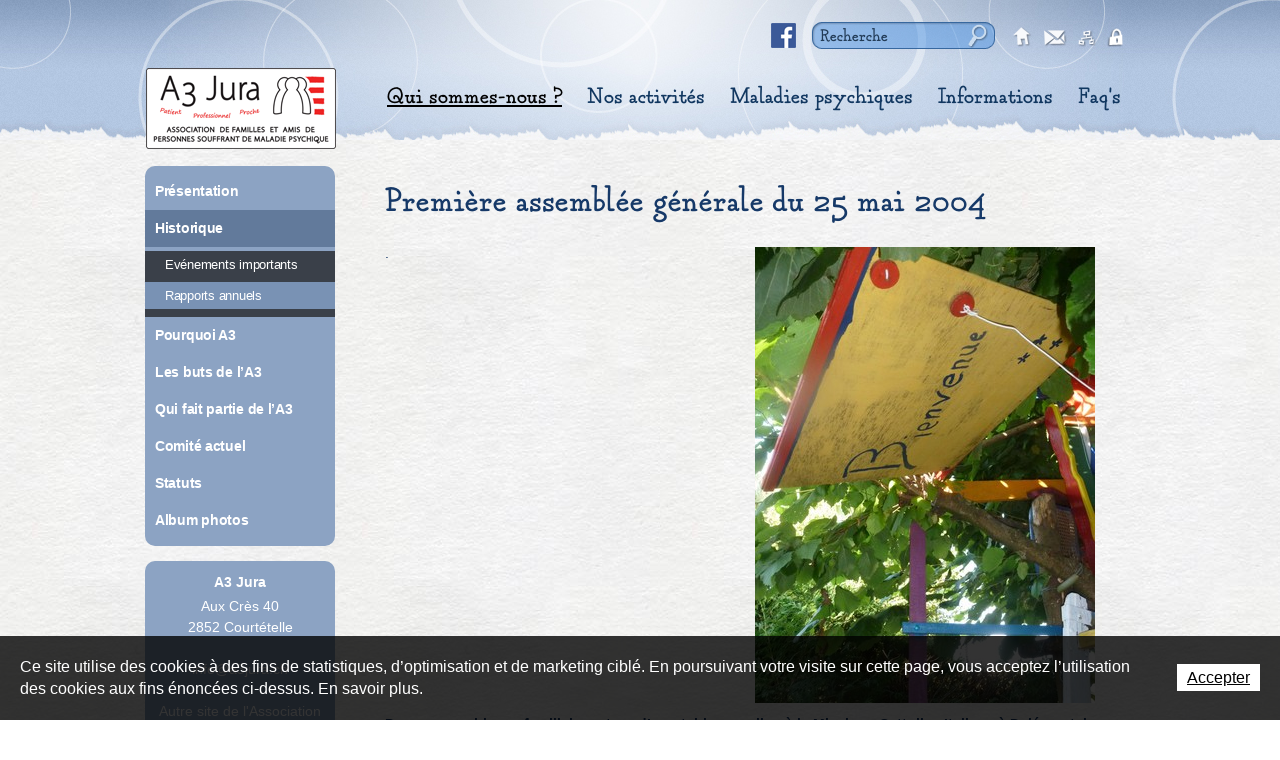

--- FILE ---
content_type: text/html; charset=utf-8
request_url: https://www.a3jura.ch/A3Jura/Qui-somme-nous/Historique/Evenements-importants/Premiere-assemblee-generale-du-25-mai-2004.html
body_size: 13071
content:
<!DOCTYPE html PUBLIC "-//W3C//DTD XHTML 1.0 Strict//EN" "http://www.w3.org/TR/xhtml1/DTD/xhtml1-strict.dtd">
<!--
// POWERED BY ICECUBE2.NET
// DEVELOPED IN 2011
// 
// ICECUBE2.NET - THE MOST TIME AND COST EFFECTIVE WCM
// MORE THAN 1000 CUSTOMERS AND COUNTING
//
// MORE INFO AT : http://www.icecube2.net
--> 
<html xmlns="http://www.w3.org/1999/xhtml" xmlns:fb="http://www.facebook.com/2008/fbml" lang="fr" xml:lang="fr">
	<head><!-- ICVHDOC:461a7490-8124-470d-afb1-26bfda1290af,2.16.0.15,25.01.2026 14:20:12 -->
<!--V28 CSS3 buttons-->
<style type="text/css">
@font-face{ 
    font-family:'IceCubeIconsFont';font-weight:normal;font-style:normal; 
    src:url('//static-hostsolutions-ch.s3.amazonaws.com/IceCube/IceCubeIconsFont/IceCubeIconsFont.eot'); 
    src:url('//static-hostsolutions-ch.s3.amazonaws.com/IceCube/IceCubeIconsFont/IceCubeIconsFont.eot?#iefix') format('embedded-opentype'), 
        url('//static-hostsolutions-ch.s3.amazonaws.com/IceCube/IceCubeIconsFont/IceCubeIconsFont.woff') format('woff'), 
        url('//static-hostsolutions-ch.s3.amazonaws.com/IceCube/IceCubeIconsFont/IceCubeIconsFont.ttf') format('truetype'), 
        url('//static-hostsolutions-ch.s3.amazonaws.com/IceCube/IceCubeIconsFont/IceCubeIconsFont.svg#IceCubeIconsFont') format('svg');     
}
[data-icon]:before { font-family:'IceCubeIconsFont';content:attr(data-icon);speak:none;font-weight:normal;font-variant:normal;text-transform:none;line-height:1;-webkit-font-smoothing:antialiased;-moz-osx-font-smoothing:grayscale;margin-right:4px; }
</style>
<!--[if lte IE 7]><script type="text/javascript" src="//static-hostsolutions-ch.s3.amazonaws.com/IceCube/IceCubeIconsFont/lte-ie7.js"></script><![endif]-->

<!--/V28 CSS3 buttons-->





    
 		<meta http-equiv="Content-Type" content="text/html; charset=utf-8" /> 
		<meta http-equiv="Content-Script-Type" content="text/javascript" />
		<meta http-equiv="Content-Style-Type" content="text/css" />  
		<meta http-equiv="Content-Language" content="fr" /> 
		
		<title>Première assemblée générale du 25 mai 2004 - A3 Jura - Association de familles et amis de personnes souffrant de maladie mentale</title>
		
        <meta name="google-site-verification" content="7wyNlWvgcrbHaeHCDfpbUICq1LDVCeOSDftjy3wp8-I" />
        
		<meta name="description" content="Site de proximite (Jura/CH) avec catalogue des adresses et liens utiles concernant les maladies psychiques. Site d’information dans le but d’améliorer la comprehension, la reconnaissance des habilites et competences des trois acteur concernés : le malade, le proche, le professionnel
" />
		<meta name="keywords" content="Maldie psychique, adresses et liens utiles  pour maladie psychique, association de soutiens des personnes atteintes et des proches, sites médicaux et de traitement, travail et réinsertion , problèmes juridiques, problèmes financiers, , site selon pathologie, psychose-schizophrénie troubles bipolaires, dépression, trubles de la personnalité, dépendances-addiction, violences, abus sexuel, " />
		<meta name="language" content="fr-CH" />
		<meta name="robots" content="index,follow" />
		<meta name="generator" content="IceCube2.Net">		
		<meta name="author" content="www.a3jura.ch, A-proche-toi Jura" /> 
		<meta name="publisher" content="www.a3jura.ch, A-proche-toi Jura" />
		<meta name="copyright" content="© 2026 A-proche-toi Jura. Tous droits réservés" />
		
		<link rel="shortcut icon" href="/faviconA3Jura.ico" type="image/x-icon" />
		<link rel="icon" href="/faviconA3Jura.ico" type="image/x-icon" />	
		<link rel="canonical" href="https://www.a3jura.ch/A3Jura/Qui-somme-nous/Historique/Evenements-importants/Premiere-assemblee-generale-du-25-mai-2004.html" /> 
		
		<link rel="alternate" type="application/rss+xml" title="RSS" href="/documents.rdf?idz=32&cid=9776" />
		 		
		<!--[if lt IE 8]><link href="/Htdocs/Styles/ie.css" rel="stylesheet" type="text/css" /><![endif]--> 
        
        <link rel="stylesheet" href="/css_prod_46_32DA555E0041C8A4A5C8F701BAD31FDC.cssx" type="text/css" media="all" />
		 		
	</head>
	<body class="IC2Render IC2Zone-32 IC2Nav-9813 int A3Jura">
<!-- res:Mobile.Resources.MobileRedirection.html -->

<style type="text/css">
#mobile-redirection-wrapper			{ width:100%;background:#e5e5e5;border-bottom:1px solid #333; }
#mobile-redirection-wrapper a		{ text-decoration:none; }
#mobile-redirection-wrapper:hover	{ color:#fff; }
#mobile-redirection-container		{ display:block;width:960px;margin:0 auto;text-align:center;padding:0 0 15px; }
#mobile-redirection-title			{ background:url("/Htdocs/Images/IC2MobileRedirection.png") no-repeat scroll 75px 18px transparent;
									  color:#333;font-size:35px;margin:0 auto 10px;padding:15px 75px 10px 175px;
									  font-family:"Trebuchet MS",Arial,Helvetica,sans-serif;font-weight:bold;display:block;text-align:left;
									  width:710px;line-height:1.2; }
#mobile-redirection-button			{ color:#fff;font-size:55px;font-weight:bold;margin:0;padding:20px;text-transform:uppercase;
									  font-family:"Trebuchet MS",Arial,Helvetica,sans-serif;background:none repeat scroll 0 0 #333333;display:block;
									  border:3px solid #333; }
</style>
<script type="text/javascript">
//<![CDATA[
	function IC2MobileSetCookie(name,value,days) {
		if (days) {
			var date = new Date();
			date.setTime(date.getTime()+(days*24*60*60*1000));
			var expires = "; expires="+date.toGMTString();
		}
		else var expires = "";
		document.cookie = name+"="+value+expires+"; path=/";
	}

	function SetMobileWebsitePreference() {
		IC2MobileSetCookie("RDRCForce", "1");
		window.location.href = "";

		return false;
	}

(function(a,b){if(/android.+mobile|avantgo|bada\/|blackberry|blazer|compal|elaine|fennec|hiptop|iemobile|ip(hone|od)|iris|kindle|lge |maemo|midp|mmp|netfront|opera m(ob|in)i|palm( os)?|phone|p(ixi|re)\/|plucker|pocket|psp|symbian|treo|up\.(browser|link)|vodafone|wap|windows (ce|phone)|xda|xiino/i.test(a)||/1207|6310|6590|3gso|4thp|50[1-6]i|770s|802s|a wa|abac|ac(er|oo|s\-)|ai(ko|rn)|al(av|ca|co)|amoi|an(ex|ny|yw)|aptu|ar(ch|go)|as(te|us)|attw|au(di|\-m|r |s )|avan|be(ck|ll|nq)|bi(lb|rd)|bl(ac|az)|br(e|v)w|bumb|bw\-(n|u)|c55\/|capi|ccwa|cdm\-|cell|chtm|cldc|cmd\-|co(mp|nd)|craw|da(it|ll|ng)|dbte|dc\-s|devi|dica|dmob|do(c|p)o|ds(12|\-d)|el(49|ai)|em(l2|ul)|er(ic|k0)|esl8|ez([4-7]0|os|wa|ze)|fetc|fly(\-|_)|g1 u|g560|gene|gf\-5|g\-mo|go(\.w|od)|gr(ad|un)|haie|hcit|hd\-(m|p|t)|hei\-|hi(pt|ta)|hp( i|ip)|hs\-c|ht(c(\-| |_|a|g|p|s|t)|tp)|hu(aw|tc)|i\-(20|go|ma)|i230|iac( |\-|\/)|ibro|idea|ig01|ikom|im1k|inno|ipaq|iris|ja(t|v)a|jbro|jemu|jigs|kddi|keji|kgt( |\/)|klon|kpt |kwc\-|kyo(c|k)|le(no|xi)|lg( g|\/(k|l|u)|50|54|e\-|e\/|\-[a-w])|libw|lynx|m1\-w|m3ga|m50\/|ma(te|ui|xo)|mc(01|21|ca)|m\-cr|me(di|rc|ri)|mi(o8|oa|ts)|mmef|mo(01|02|bi|de|do|t(\-| |o|v)|zz)|mt(50|p1|v )|mwbp|mywa|n10[0-2]|n20[2-3]|n30(0|2)|n50(0|2|5)|n7(0(0|1)|10)|ne((c|m)\-|on|tf|wf|wg|wt)|nok(6|i)|nzph|o2im|op(ti|wv)|oran|owg1|p800|pan(a|d|t)|pdxg|pg(13|\-([1-8]|c))|phil|pire|pl(ay|uc)|pn\-2|po(ck|rt|se)|prox|psio|pt\-g|qa\-a|qc(07|12|21|32|60|\-[2-7]|i\-)|qtek|r380|r600|raks|rim9|ro(ve|zo)|s55\/|sa(ge|ma|mm|ms|ny|va)|sc(01|h\-|oo|p\-)|sdk\/|se(c(\-|0|1)|47|mc|nd|ri)|sgh\-|shar|sie(\-|m)|sk\-0|sl(45|id)|sm(al|ar|b3|it|t5)|so(ft|ny)|sp(01|h\-|v\-|v )|sy(01|mb)|t2(18|50)|t6(00|10|18)|ta(gt|lk)|tcl\-|tdg\-|tel(i|m)|tim\-|t\-mo|to(pl|sh)|ts(70|m\-|m3|m5)|tx\-9|up(\.b|g1|si)|utst|v400|v750|veri|vi(rg|te)|vk(40|5[0-3]|\-v)|vm40|voda|vulc|vx(52|53|60|61|70|80|81|83|85|98)|w3c(\-| )|webc|whit|wi(g |nc|nw)|wmlb|wonu|x700|xda(\-|2|g)|yas\-|your|zeto|zte\-/i.test(a.substr(0,4))){
document.write('<div id="mobile-redirection-wrapper"><a href="#" onclick="return SetMobileWebsitePreference();"><span id="mobile-redirection-container"><span id="mobile-redirection-title">' + "Afin d'améliorer votre expérience utilisateur, nous vous proposons d'accéder à la version mobile du site web." + '</span><span id="mobile-redirection-button">' + "Vers la version mobile du site" + '</span></span></a></div>');
	document.getElementsByTagName('BODY')[0].style.backgroundPosition = b;
	
}})(navigator.userAgent||navigator.vendor||window.opera,'50% 305px');
//]]>
</script>
	
		<script type="text/javascript">
		// <![CDATA[ 
			var TrackerObjectID = '9813';
			var TrackerResourceID = 'r_d18157';
			var TrackerGoogleKeys={"www.a3jura.ch":'UA-35038649-1'};	
			
/* Mécanisme de tracking
-------------------------------------------------------------- */
var _gaq = [];
//	Gtag
window.dataLayer = window.dataLayer || [];
function gtag(){dataLayer.push(arguments);}
var gtagId =  'G-PGZ0RM4WS4'
gtag('js', new Date());
gtag('config', gtagId);

var TrackerCategory = document.location.pathname.substring(1).replace(/\.[a-zA-Z]+$/,'');
TrackerCategory += document.location.search.replace(/[?=&]/g,'/');
TrackerCategory = TrackerCategory.replace(/ReturnURL\/[^\/]*$/);

var Tracker = { 
	Category:TrackerCategory,  
	Providers:{
		'GA':function(category,action,label,value,id){	
			if(action && action.length>0){ 		
				value = (value)?value:1; 
				if(!this.IsEditionMode){
					gtag('event', action, {
						'event_category': category,
						'event_label': label,
						'value': value
					});
				}
			}
		},
		'IC2':function(category,action,label,value,id){
			if(window.console)
			console.log('Track:',{
				'category':category,
				'action':action,
				'label':label,
				'value':value,
				'id':id	
			});
		}		
	},
	TrackEvent:function(category,action,label,value,id)
	{			
		if(typeof(category)=="undefined"){ category=this.Category; }
		if(typeof(action)=="undefined"){ action=false; }
		if(typeof(label)=="undefined"){ label=false; }
		if(typeof(value)=="undefined"){ value=false; }
		if(typeof(id)=="undefined"){ id=this.ObjectID; }
		for(var p in this.Providers) {
			this.Providers[p](category,action,label,value,id);
		}
	},
	TrackShadowboxEvent:function(sb,action)
	{		
		if(sb.link && sb.player=='img'){
			var label_title = (sb.title!='')?sb.title:'Image';
			label_title+' - '+sb.content.replace(/\?puid=[^&]+/i,'');
			this.TrackEvent('Shadowbox',action,this.ResourceTitle+':'+label_title);
		}
	},
	TrackDownloadEvent:function(category,action,label,trackid)
	{			
		var org_ResourceID = this.ResourceID;
		this.ResourceID=trackid;  
		
		this.TrackEvent(category,action,label+':'+trackid);

		this.ResourceID=org_ResourceID; 
	},
	TrackMobileEvent:function(action,label,value,id)
	{		
		var path_nav = location.pathname.substring(1).replace(/\.[a-zA-Z]+$/,'');
		path_nav += location.search.replace(/[?=&]/g,'/');
		var path_hash = location.hash.substring(2);
		path_hash = path_hash.replace(/[?=&]/g,'/');
		path_hash = path_hash.replace(/\.aspx|\.html|\.htm/g,'');
		this.Category=(path_nav+path_hash).replace(/\/$/,'');		
		this.TrackEvent(this.Category,action,label,value,id);	 
	},
	TrackEComEvent: function(action,label,value)
	{
		if(typeof(value)=="undefined"){ value=1; }
		this.TrackEvent('Shop',action,label,value,-1);
	},
	TrackOpenForm: function(formID)
	{
		this.TrackEvent("Forms","OpenForm",formID,1);
	},
	TrackCompletedForm: function(formID)
	{
		this.TrackEvent("Forms","CompletedForm",formID,1);
	},
	TrackFormState: function(formID)
	{
		var url=top.location.href;		
		if(url.indexOf("sp.FormBuilderPart")>-1) {
			this.TrackCompletedForm(formID);
		}
		else {
			this.TrackOpenForm(formID);
		}
	}
	
};   
		// ]]
		</script> 
		
		<div class="IC2Site">
			<div id="fb-root"></div>
		
			<!--[if lt IE 7]>
<div style='border: 1px solid #F7941D; background: #FEEFDA; text-align: center; clear: both; height: 75px; position: relative;'>
<div style='position: absolute; right: 3px; top: 3px; font-family: courier new; font-weight: bold;'><a href='#' onclick='javascript:this.parentNode.parentNode.style.display="none"; return false;'><img src='http://www.ie6nomore.com/files/theme/ie6nomore-cornerx.jpg' style='border: none;' alt='Close this notice'/></a></div>
<div style='width: 640px; margin: 0 auto; text-align: left; padding: 0; overflow: hidden; color: black;'>
<div style='width: 75px; float: left;'><img src='http://www.ie6nomore.com/files/theme/ie6nomore-warning.jpg' alt='Warning!'/></div>
<div style='width: 275px; float: left; font-family: Arial, sans-serif;'>
<div style='font-size: 14px; font-weight: bold; margin-top: 12px;'>Vous utilisez un navigateur dépassé depuis près de 8 ans!</div>
<div style='font-size: 12px; margin-top: 6px; line-height: 12px;'>Pour une meilleure expérience web, prenez le temps de mettre votre navigateur à jour.</div>
</div>
<div style='width: 75px; float: left;'><a href='http://fr.www.mozilla.com/fr/' target='_blank'><img src='http://www.ie6nomore.com/files/theme/ie6nomore-firefox.jpg' style='border: none;' alt='Get Firefox 3.5'/></a></div>
<div style='width: 75px; float: left;'><a href='http://www.microsoft.com/downloads/details.aspx?FamilyID=341c2ad5-8c3d-4347-8c03-08cdecd8852b&DisplayLang=fr' target='_blank'><img src='http://www.ie6nomore.com/files/theme/ie6nomore-ie8.jpg' style='border: none;' alt='Get Internet Explorer 8'/></a></div>
<div style='width: 73px; float: left;'><a href='http://www.apple.com/fr/safari/download/' target='_blank'><img src='http://www.ie6nomore.com/files/theme/ie6nomore-safari.jpg' style='border: none;' alt='Get Safari 4'/></a></div>
<div style='float: left;'><a href='http://www.google.com/chrome?hl=fr' target='_blank'><img src='http://www.ie6nomore.com/files/theme/ie6nomore-chrome.jpg' style='border: none;' alt='Get Google Chrome'/></a></div>
</div></div><![endif]--> 
  
			<script type="text/javascript">
//<![CDATA[
(function(a,b){if(/android.+mobile|avantgo|bada\/|blackberry|blazer|compal|elaine|fennec|hiptop|iemobile|ip(hone|od)|iris|kindle|lge |maemo|midp|mmp|netfront|opera m(ob|in)i|palm( os)?|phone|p(ixi|re)\/|plucker|pocket|psp|symbian|treo|up\.(browser|link)|vodafone|wap|windows (ce|phone)|xda|xiino/i.test(a)||/1207|6310|6590|3gso|4thp|50[1-6]i|770s|802s|a wa|abac|ac(er|oo|s\-)|ai(ko|rn)|al(av|ca|co)|amoi|an(ex|ny|yw)|aptu|ar(ch|go)|as(te|us)|attw|au(di|\-m|r |s )|avan|be(ck|ll|nq)|bi(lb|rd)|bl(ac|az)|br(e|v)w|bumb|bw\-(n|u)|c55\/|capi|ccwa|cdm\-|cell|chtm|cldc|cmd\-|co(mp|nd)|craw|da(it|ll|ng)|dbte|dc\-s|devi|dica|dmob|do(c|p)o|ds(12|\-d)|el(49|ai)|em(l2|ul)|er(ic|k0)|esl8|ez([4-7]0|os|wa|ze)|fetc|fly(\-|_)|g1 u|g560|gene|gf\-5|g\-mo|go(\.w|od)|gr(ad|un)|haie|hcit|hd\-(m|p|t)|hei\-|hi(pt|ta)|hp( i|ip)|hs\-c|ht(c(\-| |_|a|g|p|s|t)|tp)|hu(aw|tc)|i\-(20|go|ma)|i230|iac( |\-|\/)|ibro|idea|ig01|ikom|im1k|inno|ipaq|iris|ja(t|v)a|jbro|jemu|jigs|kddi|keji|kgt( |\/)|klon|kpt |kwc\-|kyo(c|k)|le(no|xi)|lg( g|\/(k|l|u)|50|54|e\-|e\/|\-[a-w])|libw|lynx|m1\-w|m3ga|m50\/|ma(te|ui|xo)|mc(01|21|ca)|m\-cr|me(di|rc|ri)|mi(o8|oa|ts)|mmef|mo(01|02|bi|de|do|t(\-| |o|v)|zz)|mt(50|p1|v )|mwbp|mywa|n10[0-2]|n20[2-3]|n30(0|2)|n50(0|2|5)|n7(0(0|1)|10)|ne((c|m)\-|on|tf|wf|wg|wt)|nok(6|i)|nzph|o2im|op(ti|wv)|oran|owg1|p800|pan(a|d|t)|pdxg|pg(13|\-([1-8]|c))|phil|pire|pl(ay|uc)|pn\-2|po(ck|rt|se)|prox|psio|pt\-g|qa\-a|qc(07|12|21|32|60|\-[2-7]|i\-)|qtek|r380|r600|raks|rim9|ro(ve|zo)|s55\/|sa(ge|ma|mm|ms|ny|va)|sc(01|h\-|oo|p\-)|sdk\/|se(c(\-|0|1)|47|mc|nd|ri)|sgh\-|shar|sie(\-|m)|sk\-0|sl(45|id)|sm(al|ar|b3|it|t5)|so(ft|ny)|sp(01|h\-|v\-|v )|sy(01|mb)|t2(18|50)|t6(00|10|18)|ta(gt|lk)|tcl\-|tdg\-|tel(i|m)|tim\-|t\-mo|to(pl|sh)|ts(70|m\-|m3|m5)|tx\-9|up(\.b|g1|si)|utst|v400|v750|veri|vi(rg|te)|vk(40|5[0-3]|\-v)|vm40|voda|vulc|vx(52|53|60|61|70|80|81|83|85|98)|w3c(\-| )|webc|whit|wi(g |nc|nw)|wmlb|wonu|x700|xda(\-|2|g)|yas\-|your|zeto|zte\-/i.test(a.substr(0,4))){
	document.write('<div id="mobile-redirection-wrapper"><a href="'+""+'"><span id="mobile-redirection-container"><span id="mobile-redirection-title">'+"Afin d'améliorer votre expérience utilisateur, nous vous proposons d'accéder à la version mobile du site web."+'</span><span id="mobile-redirection-button">'+"Vers la version mobile du site"+'</span></span></a></div>');
	document.getElementsByTagName('BODY')[0].style.backgroundPosition=b;																																																																																																																																																																																																																																																																																																																																																																																																																																																																																			}})(navigator.userAgent||navigator.vendor||window.opera,'50% 305px');
//]]>
</script>
			


    <div id="header_print"><img src="/Htdocs/Images/header_print_A3Jura.png" alt="A-proche-toi Jura" /></div>

			
            <div id="header">
				<div class="headerInner">
					<h1 class="logo"><a href="/A3Jura/index.html" style="background:url(/Htdocs/Images/A3Jura_logo.png) no-repeat 0 0; text-indent:-9999px; line-height:0; font-size:0;">A3 Jura</a></h1> 
					<h2 class="slogan">A-proche-toi Jura</h2>					
					
                    
	<div class="navigation">
		<ul class="level0List">
		
			<li class="level0 first selected"><a href="/A3Jura/Qui-sommes-nous/A-3-Jura.html" onclick="this.target='_self';">Qui sommes-nous ?</a>
			
				<ul class="level1List">
				
					<li class="level1 first "><a href="/A3Jura/Qui-somme-nous/Presentation/Presentation.html" onclick="this.target='_self';">Présentation</a>
					
					</li>
				
					<li class="level1  selected"><a href="/A3Jura/Qui-somme-nous/Historique/Historique.html" onclick="this.target='_self';">Historique</a>
					
					</li>
				
					<li class="level1  "><a href="/A3Jura/Qui-somme-nous/Pourquoi-A3/Pourquoi-A3.html" onclick="this.target='_self';">Pourquoi A3</a>
					
					</li>
				
					<li class="level1  "><a href="/A3Jura/Qui-sommes-nous/Les-buts-de-l-A3/Les-buts-de-l-A3.html" onclick="this.target='_self';">Les buts de l’A3</a>
					
					</li>
				
					<li class="level1  "><a href="/A3Jura/Qui-somme-nous/Qui-fait-partie-de-l-A3/Qui-fait-partie-de-l-A3.html" onclick="this.target='_self';">Qui fait partie de l’A3</a>
					
					</li>
				
					<li class="level1  "><a href="/A3Jura/Qui-somme-nous/Comite-actuel/Comite-actuel.html" onclick="this.target='_self';">Comité actuel</a>
					
					</li>
				
					<li class="level1  "><a href="/A3Jura/Qui-somme-nous/Statuts/Statuts.html" onclick="this.target='_self';">Statuts</a>
					
					</li>
				
					<li class="level1 last "><a href="/A3Jura/Qui-sommes-nous/Album-photos.html" onclick="this.target='_self';">Album photos</a>
					
					</li>
				
				</ul>
			
			</li>
		
			<li class="level0  "><a href="/A3Jura/Nos-activites/Nos-activites.html" onclick="this.target='_self';">Nos activités</a>
			
				<ul class="level1List">
				
					<li class="level1 first "><a href="/A3Jura/Nos-activites/Entraide-individuelle/Entraide-individuelle.html" onclick="this.target='_self';">Entraide individuelle</a>
					
					</li>
				
					<li class="level1  "><a href="/A3Jura/Nos-activites/Groupe-d-entraide/Groupe-d-entraide-Groupe-de-parole.html" onclick="this.target='_self';">Groupe d’entraide</a>
					
					</li>
				
					<li class="level1  "><a href="/A3Jura/Nos-activites/Notre-site/Site-internet-wwwa-proche-toi-jurach.html" onclick="this.target='_self';">Notre site</a>
					
					</li>
				
					<li class="level1  "><a href="/A3Jura/Nos-activites/Programme-Pro-Famille/Programme-Pro-Famille.html" onclick="this.target='_self';">Programme Pro Famille</a>
					
					</li>
				
					<li class="level1  "><a href="/A3Jura/Nos-activites/Conferences/Conferences.html" onclick="this.target='_self';">Conférences</a>
					
					</li>
				
					<li class="level1  "><a href="/A3Jura/Nos-activites/Projet-Le-sentier-de-la-folie/Sentier-sylvestre-didactique-sur-les-maladies-mentales.html" onclick="this.target='_self';">Projet: Le sentier de la folie</a>
					
					</li>
				
					<li class="level1  "><a href="/A3Jura/Nos-activites/Le-Triangle/Le-Triangle.html" onclick="this.target='_self';">Le Triangle</a>
					
					</li>
				
					<li class="level1  "><a href="/A3Jura/Nos-activites/Les-Journees-de-la-Schizophrenie-2018.html" onclick="this.target='_self';">Les Journées de la Schizophrénie 2018</a>
					
					</li>
				
					<li class="level1 last "><a href="/A3Jura/Nos-activites/Les-Journees-de-la-Schizophrenie-2019/Manifestations-au-Jura-des-Journees-de-la-schizophrenie-2019.html" onclick="this.target='_self';">Les Journées de la Schizophrénie 2019</a>
					
					</li>
				
				</ul>
			
			</li>
		
			<li class="level0  "><a href="/A3Jura/Maladies-psychiques/Maladies-psychiques.html" onclick="this.target='_self';">Maladies psychiques</a>
			
				<ul class="level1List">
				
					<li class="level1 first "><a href="/A3Jura/Temoignages/Temoignages.html" onclick="this.target='_self';">Témoignages</a>
					
					</li>
				
					<li class="level1  "><a href="/A3Jura/Theme-du-mois/Theme-du-mois.html" onclick="this.target='_self';">Thème du mois</a>
					
					</li>
				
					<li class="level1  "><a href="/A3Jura/Maladies-psychiques/Les-differentes-maladies-psychiques-y-compris-des-dysfonctionnements.html" onclick="this.target='_self';">Les différentes maladies psychiques (y compris des dysfonctionnements)</a>
					
					</li>
				
					<li class="level1 last "><a href="/A3Jura/Maladies-psychiques/Detection-precoce-et-prevention/Detection-precoce-et-preventoin.html" onclick="this.target='_self';">Détection précoce et prévention</a>
					
					</li>
				
				</ul>
			
			</li>
		
			<li class="level0  "><a href="/A3Jura/Informations.html" onclick="this.target='_self';">Informations</a>
			
				<ul class="level1List">
				
					<li class="level1 first "><a href="/A3Jura/News/News.html" onclick="this.target='_self';">News</a>
					
					</li>
				
					<li class="level1  "><a href="/A3Jura/Agenda/Agenda.html" onclick="this.target='_self';">Agenda</a>
					
					</li>
				
					<li class="level1  "><a href="/A3Jura/Liens/Liens.html" onclick="this.target='_self';">Liens</a>
					
					</li>
				
					<li class="level1  "><a href="/A3Jura/Bibliographie/livres-et-documents.html" onclick="this.target='_self';">Bibliographie</a>
					
					</li>
				
					<li class="level1 last "><a href="/A3Jura/Contact/Contact.html" onclick="this.target='_self';">Contact</a>
					
					</li>
				
				</ul>
			
			</li>
		
			<li class="level0 last "><a href="/A3Jura/Faq-s-1/Faq-s.html" onclick="this.target='_self';">Faq's</a>
			
			</li>
		
		</ul>
	</div>


                    
					<div class="quicklinks">
						<a href="/A3Jura/index.html" class="accueil">accueil</a>
						<a href="/A3Jura/Contact.html" class="contact">contact</a>
						<a href="/A3Jura/Sitemap.html" class="sitemap">sitemap</a>
                        <a href="/A3Jura/Zone-securisee.html" class="securedArea">secured area</a>
					</div>
                    
					<div class="search">
    <form method="get" action="/Scripts/Modules/Search/List.aspx">
        <div>
        	
            <input type="hidden" name="idn" value="9605" />

            <input type="hidden" name="z" value="32" />
            <input type="hidden" name="if" value="1" />
            <input type="hidden" name="op" value="1" />
            <label for="SmallSearchField">Mots clés</label>
            <input type="text" class="text" value="Recherche" name="s" id="SmallSearchField"
                onfocus="this.value=(this.value!='Recherche')?this.value:''" 
                onblur="this.value=(this.value=='')?'Recherche':this.value" />
            <button type="submit" class="btn" name="search">Rechercher</button>
        </div>
    </form>
</div>
					
					<div class="socialLinks"><a href="https://www.facebook.com/a3jura" onclick="this.target='_blank';" class="facebook">Facebook</a></div>
				</div>
			</div>
            
            
			<div id="wrapper">
				<div class="container">
                	
                    <div class="span-5 sidebarLeft">
                		
	<div class="subnavigation">
		<ul>
		
			<li class="level0 first "><a href="/A3Jura/Qui-somme-nous/Presentation/Presentation.html" onclick="this.target='_self';">Présentation</a>
			
			</li>
		
			<li class="level0  selected"><a href="/A3Jura/Qui-somme-nous/Historique/Historique.html" onclick="this.target='_self';">Historique</a>
			
				<ul>
				
					<li class="level1 first selected"><a href="/A3Jura/Qui-somme-nous/Historique/Evenements-importants.html" onclick="this.target='_self';">Evénements importants</a>
					
					</li>
				
					<li class="level1 last "><a href="/A3Jura/Qui-somme-nous/Historique/Rapports-annuels/Rapport-activite.html" onclick="this.target='_self';">Rapports annuels</a>
					
					</li>
				
				</ul>
			
			</li>
		
			<li class="level0  "><a href="/A3Jura/Qui-somme-nous/Pourquoi-A3/Pourquoi-A3.html" onclick="this.target='_self';">Pourquoi A3</a>
			
			</li>
		
			<li class="level0  "><a href="/A3Jura/Qui-sommes-nous/Les-buts-de-l-A3/Les-buts-de-l-A3.html" onclick="this.target='_self';">Les buts de l’A3</a>
			
			</li>
		
			<li class="level0  "><a href="/A3Jura/Qui-somme-nous/Qui-fait-partie-de-l-A3/Qui-fait-partie-de-l-A3.html" onclick="this.target='_self';">Qui fait partie de l’A3</a>
			
			</li>
		
			<li class="level0  "><a href="/A3Jura/Qui-somme-nous/Comite-actuel/Comite-actuel.html" onclick="this.target='_self';">Comité actuel</a>
			
			</li>
		
			<li class="level0  "><a href="/A3Jura/Qui-somme-nous/Statuts/Statuts.html" onclick="this.target='_self';">Statuts</a>
			
			</li>
		
			<li class="level0 last "><a href="/A3Jura/Qui-sommes-nous/Album-photos.html" onclick="this.target='_self';">Album photos</a>
			
			</li>
		
		</ul>
	</div>


                        
                        
                        <div class="infoSidebarLeft">
							<h3>A3 Jura</h3>
							<p>Aux Crès 40<br />2852 Courtételle</p>
							<p><a href="mailto:&#105;&#110;&#102;&#111;&#64;&#97;&#51;&#106;&#117;&#114;&#97;&#46;&#99;&#104;">&#105;&#110;&#102;&#111;&#64;&#97;&#51;&#106;&#117;&#114;&#97;&#46;&#99;&#104;</a></p>
							<p>Autre site de l'Association A3 Jura : <br /><br /><a href="http://www.a-proche-toi-jura.ch/" onclick="this.target='_blank';" class="quicklinkAProcheToiJura">A Proche Toi Jura</a></p>
						</div>
                   </div>
                
                	
                   <div class="column span-18 prepend-1">
                   	
                   		<div class="fastLinks">
							<ul>
								<li><a href="/fr/Proches.html" class="proches">&laquo; Proches</a></li>
								<li><a href="/fr/Professionnels.html" class="pros">Professionnels &raquo;</a></li>
								<li><a href="/fr/Malades.html" class="malades">Malades &raquo;</a></li>
							</ul>
						</div>	
                    	
                        <h2 class="pageTitle">Première assemblée générale du 25 mai 2004</h2>
<div class="content">
	<div class="clear EZ_TopColumn"> 
    
        <div class="part BlocImageText">
     
     
	<div class="box">
    
    	
             
                <p class="ImageBox right"> 
                    
                    
                        <img alt="bienvenue" src="/Htdocs/Images/IF_Content_340/3330.JPG?puid=14004273-c485-4804-861c-5008462661f6" /> 
                        <a href="/Htdocs/Images/Pictures/3330.JPG?puid=14004273-c485-4804-861c-5008462661f6" rel="shadowbox" title="bienvenue" class="zoom">
                            <img alt="Zoom sur « bienvenue » (touche ESC pour fermer)" src="/Htdocs/Images/lib/empty.gif" /> 
                        </a><br />
                    
                    
                    
                </p>
                <div class="TextBox">                
                    <p>
	.</p>

                </div>
            
   		
              
       	
	   <div class="clear"></div>
    </div>
</div><div class="part BlocText">
	
	
	<div class="box">
		
			<p>
	<strong>Dans une ambiance familiale, autour d’une table, a eu lieu à la Missione Cattolica Italiana à Delémont, la première assemblée générale de l’A3 Jura :un moment de réflexion, de bilan, de projets. Le message du président résume bien la philosophie et la dynamique de notre association.</strong></p>
<p>
	Chères amies, chers amis,</p>
<p>
	Notre association existe depuis un an et demi : on a rencontré les difficultés du début, il y a eu plusieurs problèmes et fautes de jeunesse, pas toujours on a su et pu satisfaire les attentes des membres, on est toujours à la recherche d’un local après une fausse couche, qui nous a coûté quelques mois de location (heureusement pas trop importante) sans aboutir à quelque chose de concret.</p>
<p>
	Le comité avec son président vous demande de l’indulgence !</p>
<p>
	Par contre on peut aussi énumérer plusieurs activités réussites :</p>
<p>
	<strong>différentes conférences pour les membres et tout publique :</strong></p>
<ul>
	<li>
		Dr.ese Kim Do chercheur au Dupa à Lausanne,</li>
	<li>
		Dr Baettig , ancien médecin-chef du CMP à Delémont</li>
	<li>
		Dr Bonsack responsable du service Suivi intensif à domicile à Lausanne</li>
	<li>
		M. Favrod DUPA Lausanne sur les approches psychosociales</li>
	<li>
		M. Amman, responsables des Services Sociaux Régionaux de Delémont</li>
	<li>
		M Theubet et M. Saler, chef et inspecteur de la police cantonal</li>
	<li>
		M Kolzer et Rebetez respectivement responsable et assistant social de Pro Infirmis</li>
	<li>
		Mme Théodoloz et mMAmbuehl . présidente de l’Association « intégration pour tous » et resp. responsable du Canton de Vaud</li>
</ul>
<div>
	Vous pouvez trouver un résumer et les coordonnées sur notre site internet www.schizophrenie-a3jura.ch sous news locales.
	<p>
		J’aimerais souligner que presque tous les intervenants ont mis à disposition gracieusement leur temps et leurs compétences et que certaines conférences ont été possible grâce au soutien financier d’entreprises pharmaceutiques. UN GRAND MERCI.</p>
</div>
<div>
	&nbsp;</div>

		
	</div>
</div>
<div class="part BlocText">
	
	
	<div class="box">
		
			<p>
	<strong>La participation aux premières journées francophones en mars</strong> avec les autres associations romandes de proches de malades de schizophrénie : des articles sur les journaux et à la radio, une exposition de tableaux de jeunes artistes jurassiens touchés par la maladie, la présentation du film « Un homme d’exception » et l’interprétation exceptionnelle et originale de musique Rapp du jeune Neo Zappata. Ses mots ont émus plus d’une personne ici à Delémont et à la course de l’espoir pour les malades de schizophrénie de Ruffach en Alsace.</p>
<p>
	Vous pouvez l’écouter sur le site de l’A3Jura.</p>

		
	</div>
</div>
<div class="part BlocText">
	
	
	<div class="box">
		
			<p>
	<strong>Le groupe d’entraide</strong> animé par Madeleine Barth et Liliane Straehl le deuxième mardi de chaque mois. Ce groupe sert, comme vous savez, à un échange entre nous afin de soutenir les proches en détresse ou confrontés pour la première fois avec la maladie.</p>

		
	</div>
</div>
<div class="part BlocText">
	
	
	<div class="box">
		
			<p>
	<strong>Le site internet www.schizophrenie-a3jura.ch</strong>, conçu par un jeune schizophrène stabilisé.</p>
<p>
	Je vous invite à consulter et à faire connaître dans votre entourage : présentation de l’association, de la maladie et de la thérapie ; des nouvelles concernant l’activité de l’association et des nouvelles générales ,qui peuvent nous intéresser, par rapport à la recherche, à l’évolution des traitements ou concernant les problèmes juridiques et du travail (p.ex. sous news générales :un articles de Shirin Hatan juriste chez Pro Mente Sana), des liens intéressants, de la bibliographie.</p>

		
	</div>
</div>
<div class="part BlocText">
	
	
	<div class="box">
		
			<p>
	<strong>Une reconnaissance chez les autorités sanitaires et les professionnels jurassiens.</strong></p>
<p>
	En effet notre association est prise en considération au service de la Santé . Le projet d’un service psychiatrique à domicile, que déjà l’AFS Jura-Jura bernois- Neuchâtel avait présenté à l’assemblée intrajurassienne et ensuite aux différents professionnels et autorités du Canton, a été retenu et vraisemblablement incorporé dans le projet de réforme de la psychiatrie en cours.</p>
<p>
	Le ministre Hêche dans sa réponse à notre lettre exprimant notre regret du départ des Drs Baettig et Velardi et notre soucis concernant la situation actuelle de la psychiatrie, s’engage, je cite : « Finalement , nous souhaitons utiliser positivement cette crise pour, comme vous le souhaitez, mettre en place des changements dans les structures et en particulier d’examiner la possibilité de prévoir les services que vous évoquez, notamment les soins psychiatriques à domiciles et autres structures intermédiaires. »</p>
<p>
	Enfin dans la réponse à un postulat de M Riat, député au grand conseil le gouvernement écrit en date du 3.2.04 , je cite « .. En revanche, la proposition de crée une unité baptisée SIM (suivi intensif dans le milieu) semble être la mieux à même à pallier les lacunes actuellement observées. Elle répondrait également à la demande de l’Association A3 de services d’intervention à domicile… »</p>
<p>
	Des contacts utiles et privilégiés avaient été tissés avec les psychiatres et les infirmiers de CMP et de l’Unité de psychiatrie, qui ont toujours souligné l’importance d’intégrer la famille dans la prise en charge thérapeutique du malade. Malheureusement de débâcle de la psychiatrie dans le Jura nous oblige à reconstruire ces liens, mais pour le moment tout reste encore flou !</p>
<p>
	Pour le <strong>futur </strong>le comité de l’A3 Jura veut continuer les activités en cours, qui semblent correspondre au désir des membres (au moins pour ceux qui ont répondu au questionnaire). Notre soucis est d’être le plus prêt des besoins et demandes des membres. Je vous invite à contacter le comité, lui donner des impulsions, des idées, des critiques constructives et des blâmes , s’il le mérite !</p>
<p>
	On espère trouver un local, pouvoir mettre sur pied la bibliothèque, améliorer les groupes d’entraide et être vraiment un soutien valable au proches en détresse, continuer à vous proposer une palette de conférences , de débats concernant la maladie, les possibilités thérapeutiques et l’intégration de nos proches dans la société, d’entretiens constructifs avec les professionnels du monde médical, social et judiciaire.</p>
<p>
	Un autre point important est <strong>l’engagement de l’A3Jura pour démystifier la maladie psychotique</strong>, pour faire comprendre à la population jurassienne, que le schizophrène n’est pas un fou, ni une double personnalité, ni un délinquant dangereux, mais un malade qui souffre énormément et souvent torturé par des voix internes terribles.</p>
<p>
	<strong>On doit arriver à non plus avoir honte d’un proche malade de schizophrénie comme on n’a pas honte de se déclarer malade du diabète ou du cœur.<br />
	On doit arriver à obtenir le respect, et pas la pitié.<br />
	On doit s’engager pour l’insertion et l’acceptation du malade dans notre société.<br />
	C’est possible, mais il faut ce manifester et démasquer les faux préjugés et les idées aberrantes.</strong></p>
<p>
	Je tiens à remercier les membres du comité , soit Madeleine Barth, Marie Elisabeth Gabriele, Jean Claude Montavon, Beatriz et Pedro Reyes, Liliane Straehl.</p>
<p>
	Ils m’ont épaulé pendant toute cette période : un vrai travail et esprit d’équipe. Un grand merci !</p>

		
	</div>
</div>

    
</div>
<div class="column span-8 append-0 EZ_LeftColumn"> 
    
        
    	
</div>
<div class="column span-8 last EZ_RightColumn"> 
    
        
    
</div>
<div class="clear EZ_BottomColumn"> 
    
        
    
</div>
    
    
   	
        <div class="LinkCategory">
        	<a href="/A3Jura/Qui-somme-nous/Historique/Evenements-importants.html" class="button">Retour</a>
		</div>
    
</div>
                        
                   </div>
                

				</div>
				<div id="footer">
					<p class="copyright">&copy; 2026 A3 Jura. Tous droits réservés 
					<a class="imgLink artioLink" onclick="this.target='_blank';" href="http://www.artionet.com">Powered by Artionet</a> 
					<a class="imgLink IC2Link" onclick="this.target='_blank';" href="http://www.icecube2.net">Generated with IceCube2.Net</a></p>
				</div>
			</div>

		</div>
		
		<script type="text/javascript" src="/js_prod_5_666C1B87B2569DD7882B82F538E133F8.jsx"></script> 
			
		<script type="text/javascript" src="/Scripts/javascript/lang/fr.js"></script>		
		
						
		<script type="text/javascript">
		// <![CDATA[ 
			Shadowbox.init({
				onOpen:function(sb){ Tracker.TrackShadowboxEvent(sb,'Open'); },
				onChange:function(sb){ Tracker.TrackShadowboxEvent(sb,'Change'); },
				onClose:function(sb){ Tracker.TrackShadowboxEvent(sb,'Close'); }
			});
			
			jQuery.noConflict();
			jQuery(document).ready(function(){
				
			});			
		// ]]>
		</script> 	
        <script type="text/javascript">
            const passwordLength = 12;
            const passwordSpecial = `!#$%&*@\.,?:-_{}[]|\+'"()=~^;<>ÀÁÂÃÄÅÆÇÈÉÊËÌÍÎÏÐÑÒÓÔÕÖØÙÚÛÜÝÞßàáâãäåæçèéêëìíîïðñòóôõöøùúûüýþÿ`;
            const passwordValidation = (() => {
                let regex = "^(?=.*[a-z])(?=.*[A-Z])(?=.*\d)(?=.*[^\da-zA-Z]).{{{0},}}$";
                let minSize = "12";
                return new RegExp(regex.replace('{{{0},}}', '{' + minSize + ',}'));
            })();
        </script>
		
		<script type="text/javascript">
//<![CDATA[
		   
	Tracker.TrackEvent();	
	
	(function() {
		var GTM_File = document.createElement('script'); GTM_File.type = 'text/javascript'; GTM_File.async = true;
		GTM_File.src = 'https://www.googletagmanager.com/gtag/js?id=' + gtagId;
		var s = document.getElementsByTagName('script')[0]; s.parentNode.insertBefore(GTM_File, s);
	})();
//]]>
</script> 
		
	<style scoped>#cookiesBanner{position:fixed;bottom:0;left:0;z-index:10002;transition:all 1s;width:100%}#cookiesBanner.available0{display:none;}#cookiesBanner.cookiesBannerHide{bottom:-100%;}#cookiesBannerBG{position:absolute;top:0;left:0;width:100%;height:100%;opacity:0.8;background:#000;}#cookiesBannerBox{position:relative;padding:20px;display:table;}#cookiesBannerDetailLink{position:absolute;top:0;left:0;width:100%;height:100%;z-index:0;}#cookiesBannerText{font-size:16px;line-height:22px;font-family:Arial;letter-spacing:0;font-weight:normal;display:table-cell;vertical-align:top;padding-right:20px;color:#FFF;}#cookiesBannerBtn{display:table-cell;width:1%;vertical-align:middle;position:relative;z-index:1;}#cookiesBannerBtn a{font-size:16px;line-height:22px;font-family:Arial;letter-spacing:0;font-weight:normal;padding:5px 10px;white-space:nowrap;background:#FFF;color:#000;}@media(max-width:480px){#cookiesBannerText,#cookiesBannerBtn a{display:block;text-align:center;}#cookiesBannerText{padding-right:0;}#cookiesBannerBtn{display:block;width:100%;margin-top:15px;}#cookiesBannerBox{position:relative;padding:20px 5%;display:table;width:90%;margin:0 auto}}</style><div id="cookiesBanner" class="available1"><div id="cookiesBannerBG"></div><div id="cookiesBannerBox"><a href="/Services/RGPD/RGPD.html?lang=FR" rel="nofollow" onclick="this.target='_blank';" id="cookiesBannerDetailLink"></a><div id="cookiesBannerText">Ce site utilise des cookies à des fins de statistiques, d’optimisation et de marketing ciblé. En poursuivant votre visite sur cette page, vous acceptez l’utilisation des cookies aux fins énoncées ci-dessus. En savoir plus.</div><div id="cookiesBannerBtn"><a href="#" rel="nofollow" onclick="return cookiesBannerHide();">Accepter</a></div></div></div><script type="text/javascript">var ManageCookiesBanner={create:function(nm,v,d){var dt,xp='';if(d){var dt=new Date();dt.setTime(dt.getTime()+(d*24*3600000));xp=';expires='+dt.toGMTString();}document.cookie=nm+"="+v+xp+";path=/";},read:function(nm){var ca=document.cookie.split(';'),i,c;nm+="=";for(i=0;i<ca.length;i++){c=ca[i];while(c.charAt(0)==' ') c=c.substring(1,c.length);if(c.indexOf(nm)==0) return c.substring(nm.length,c.length);}return null;},remove:function(nm){this.create(nm,"",-1);}};if(ManageCookiesBanner.read('cookiesBanner22052018161951')){document.getElementById('cookiesBanner').style.display="none";}function cookiesBannerHide(){ManageCookiesBanner.create('cookiesBanner22052018161951',1,300);document.getElementById('cookiesBanner').classList.add("cookiesBannerHide");}</script>

<!--div>FR</div>
<div>1</div>
<div>Ce site utilise des cookies à des fins de statistiques, d’optimisation et de marketing ciblé. En poursuivant votre visite sur cette page, vous acceptez l’utilisation des cookies aux fins énoncées ci-dessus. En savoir plus.</div>
<div>Accepter</div>
<div>#000</div>
<div>#FFF</div>
<div>#FFF</div>
<div>#000</div>
<div>22052018161951</div>
<div>300</div--></body>

</html>


--- FILE ---
content_type: text/css
request_url: https://www.a3jura.ch/css_prod_46_32DA555E0041C8A4A5C8F701BAD31FDC.cssx
body_size: 20014
content:
  @font-face{font-family:'GrandmaBold';src:url("/Htdocs/Styles/lib/grandma_bold-webfont.eot");src:local('☺'),url("/Htdocs/Styles/lib/grandma_bold-webfont.woff") format('woff'),url("/Htdocs/Styles/lib/grandma_bold-webfont.ttf") format('truetype'),url("/Htdocs/Styles/lib/grandma_bold-webfont.svg") format('svg');font-weight:normal;font-style:normal}@font-face{font-family:'GrandmaRegular';src:url("/Htdocs/Styles/lib/grandma-webfont.eot");src:local('☺'),url("/Htdocs/Styles/lib/grandma-webfont.woff") format('woff'),url("/Htdocs/Styles/lib/grandma-webfont.ttf") format('truetype'),url("/Htdocs/Styles/lib/grandma-webfont.svg") format('svg');font-weight:normal;font-style:normal}@media screen,projection{#sb-title-inner,#sb-info-inner,#sb-loading-inner,div.sb-message{font-family:"HelveticaNeue-Light","Helvetica Neue",Helvetica,Arial,sans-serif;font-weight:200;color:#fff}#sb-container{position:fixed;margin:0;padding:0;top:0;left:0;z-index:999;text-align:left;visibility:hidden;display:none}#sb-overlay{position:relative;height:100%;width:100%}#sb-wrapper{position:absolute;visibility:hidden;width:100px}#sb-wrapper-inner{position:relative;border:1px solid #303030;overflow:hidden;height:100px}#sb-body{position:relative;height:100%}#sb-body-inner{position:absolute;height:100%;width:100%}#sb-player.html{height:100%;overflow:auto}#sb-body img{border:none}#sb-loading{position:relative;height:100%}#sb-loading-inner{position:absolute;font-size:14px;line-height:24px;height:24px;top:50%;margin-top:-12px;width:100%;text-align:center}#sb-loading-inner span{background:url("/Htdocs/Images/lib/shadowbox/loading.gif") no-repeat;padding-left:34px;display:inline-block}#sb-body,#sb-loading{background-color:#060606}#sb-title,#sb-info{position:relative;margin:0;padding:0;overflow:hidden}#sb-title,#sb-title-inner{height:26px;line-height:26px}#sb-title-inner{font-size:16px}#sb-info,#sb-info-inner{height:20px;line-height:20px}#sb-info-inner{font-size:12px}#sb-nav{float:right;height:16px;padding:2px 0;width:45%}#sb-nav a{display:block;float:right;height:16px;width:16px;margin-left:3px;cursor:pointer;background-repeat:no-repeat}#sb-nav-close{background-image:url("/Htdocs/Images/lib/shadowbox/close.png")}#sb-nav-next{background-image:url("/Htdocs/Images/lib/shadowbox/next.png")}#sb-nav-previous{background-image:url("/Htdocs/Images/lib/shadowbox/previous.png")}#sb-nav-play{background-image:url("/Htdocs/Images/lib/shadowbox/play.png")}#sb-nav-pause{background-image:url("/Htdocs/Images/lib/shadowbox/pause.png")}#sb-counter{float:left;width:45%}#sb-counter a{padding:0 4px 0 0;text-decoration:none;cursor:pointer;color:#fff}#sb-counter a.sb-counter-current{text-decoration:underline}div.sb-message{font-size:12px;padding:10px;text-align:center}div.sb-message a:link,div.sb-message a:visited{color:#fff;text-decoration:underline} .video-js-box{text-align:left;position:relative;line-height:0!important;border:none!important;margin:0;padding:0!important}video.video-js{background-color:#000;position:relative;padding:0}.vjs-flash-fallback{display:block}.video-js-box img.vjs-poster{display:block;position:absolute;left:0;top:0;width:100%;height:100%;cursor:pointer;margin:0;padding:0}.video-js-box .vjs-subtitles{color:#fff;font-size:20px;text-align:center;position:absolute;bottom:40px;left:0;right:0}.video-js-box.vjs-fullscreen{position:fixed;left:0;top:0;right:0;bottom:0;overflow:hidden;z-index:1000}.video-js-box.vjs-fullscreen video.video-js,.video-js-box.vjs-fullscreen .vjs-flash-fallback{position:relative;top:0;left:0;width:100%;height:100%;z-index:1000}.video-js-box.vjs-fullscreen .vjs-controls{z-index:1003}.vjs-styles-check{height:5px;position:absolute}.video-js-box.vjs-controls-below .vjs-controls{position:relative;opacity:1;background-color:#000}.video-js-box.vjs-controls-below .vjs-subtitles{bottom:75px}.video-js-box .vjs-controls{position:absolute;opacity:0.85;color:#fff;display:none;left:0;right:0;width:100%;bottom:0;height:35px;margin:0;padding:0}.video-js-box .vjs-controls > div{position:absolute;text-align:center;height:25px;top:5px;background-color:#0B151A;background:#1F3744 0 left 12px;border-radius:5px;-webkit-border-radius:5px;-moz-border-radius:5px;box-shadow:1px 1px 2px #000;-webkit-box-shadow:1px 1px 2px #000;-moz-box-shadow:1px 1px 2px #000;margin:0;padding:0}.vjs-controls > div.vjs-play-control{left:5px;width:25px}.vjs-controls > div.vjs-progress-control{left:35px;right:165px;border-top-right-radius:0;-webkit-border-top-right-radius:0;-moz-border-radius-topright:0;border-bottom-right-radius:0;-webkit-border-bottom-right-radius:0;-moz-border-radius-bottomright:0}.vjs-controls > div.vjs-time-control{width:75px;right:90px;border-top-left-radius:0;-webkit-border-top-left-radius:0;-moz-border-radius-topleft:0;border-bottom-left-radius:0;-webkit-border-bottom-left-radius:0;-moz-border-radius-bottomleft:0}.vjs-controls > div.vjs-fullscreen-control{width:25px;right:5px}.vjs-play-control span{display:block;font-size:0;line-height:0}.vjs-paused .vjs-play-control span{width:0;height:0;border-left:10px solid #fff;border-top:5px solid rgba(0,0,0,0);border-bottom:5px solid rgba(0,0,0,0);margin:8px 0 0 8px}.vjs-playing .vjs-play-control span{width:3px;height:10px;border-top:0;border-left:3px solid #fff;border-bottom:0;border-right:3px solid #fff;margin:8px auto 0}.vjs-progress-holder{position:relative;overflow:hidden;cursor:pointer!important;height:9px;border:1px solid #777;border-radius:5px;-webkit-border-radius:5px;-moz-border-radius:5px;margin:7px 1px 0 5px;padding:0}.vjs-progress-holder div{position:absolute;display:block;width:0;height:9px;border-radius:5px;-webkit-border-radius:5px;-moz-border-radius:5px;margin:0;padding:0}.vjs-play-progress{background:0}.vjs-load-progress{opacity:0.8;background-color:#555;background:0}.vjs-controls .vjs-time-control{font-size:10px;line-height:1;font-weight:400;font-family:Helvetica,Arial,sans-serif}.vjs-controls .vjs-time-control span{line-height:25px}.vjs-volume-control div{display:block;margin:0 5px;padding:4px 0 0}.vjs-volume-control div span{float:left;width:5px;height:0;border-bottom:18px solid #555;margin:0 2px 0 0;padding:0}.vjs-volume-control div span.vjs-volume-level-on{border-color:#fff}.vjs-volume-control div span:nth-child(1){border-bottom-width:2px;height:16px}.vjs-volume-control div span:nth-child(2){border-bottom-width:4px;height:14px}.vjs-volume-control div span:nth-child(3){border-bottom-width:7px;height:11px}.vjs-volume-control div span:nth-child(4){border-bottom-width:10px;height:8px}.vjs-volume-control div span:nth-child(5){border-bottom-width:14px;height:4px}.vjs-volume-control div span:nth-child(6){margin-right:0}.vjs-fullscreen-control div{text-align:left;vertical-align:top;cursor:pointer!important;width:20px;height:20px;margin:5px 0 0 5px;padding:0}.vjs-fullscreen-control div span{float:left;font-size:0;line-height:0;width:0;text-align:left;vertical-align:top;margin:0;padding:0}.vjs-fullscreen-control div span:nth-child(1){margin-right:3px;margin-bottom:3px;border-top:6px solid #fff;border-right:6px solid rgba(0,0,0,0)}.vjs-fullscreen-control div span:nth-child(2){border-top:6px solid #fff;border-left:6px solid rgba(0,0,0,0)}.vjs-fullscreen-control div span:nth-child(3){clear:both;border-bottom:6px solid #fff;border-right:6px solid rgba(0,0,0,0);margin:0 3px 0 0}.vjs-fullscreen-control div span:nth-child(4){border-bottom:6px solid #fff;border-left:6px solid rgba(0,0,0,0)}.vjs-fullscreen .vjs-fullscreen-control div span:nth-child(1){border:none;border-bottom:6px solid #fff;border-left:6px solid rgba(0,0,0,0)}.vjs-fullscreen .vjs-fullscreen-control div span:nth-child(2){border:none;border-bottom:6px solid #fff;border-right:6px solid rgba(0,0,0,0)}.vjs-fullscreen .vjs-fullscreen-control div span:nth-child(3){border:none;border-top:6px solid #fff;border-left:6px solid rgba(0,0,0,0)}.vjs-fullscreen .vjs-fullscreen-control div span:nth-child(4){border:none;border-top:6px solid #fff;border-right:6px solid rgba(0,0,0,0)}.vjs-no-video{font-size:small;line-height:1.5}div.vjs-big-play-button{display:none;z-index:2;position:absolute;top:50%;left:50%;width:80px;height:80px;text-align:center;vertical-align:center;cursor:pointer!important;border:3px solid #fff;opacity:0.9;border-radius:20px;-webkit-border-radius:20px;-moz-border-radius:20px;background-color:#0B151A;background:#1F3744 0 left 40px;box-shadow:4px 4px 8px #000;-webkit-box-shadow:4px 4px 8px #000;-moz-box-shadow:4px 4px 8px #000;margin:-43px 0 0 -43px}div.vjs-big-play-button:hover{box-shadow:0 0 80px #fff;-webkit-box-shadow:0 0 80px #fff;-moz-box-shadow:0 0 80px #fff}div.vjs-big-play-button span{display:block;font-size:0;line-height:0;width:0;height:0;border-left:40px solid #fff;border-top:20px solid rgba(0,0,0,0);border-bottom:20px solid rgba(0,0,0,0);margin:20px 0 0 23px}.vjs-spinner{display:none;position:absolute;top:50%;left:50%;width:100px;height:100px;z-index:1;transform:scale(0.5);-webkit-transform:scale(0.5);-moz-transform:scale(0.5);margin:-50px 0 0 -50px}.vjs-spinner div{position:absolute;left:40px;top:40px;width:20px;height:20px;background:#fff;border-radius:20px;-webkit-border-radius:20px;-moz-border-radius:20px;border:1px solid #ccc}.vjs-spinner div:nth-child(1){opacity:0.12;transform:rotate(000deg) translate(0,-40px) scale(0.1);-webkit-transform:rotate(000deg) translate(0,-40px) scale(0.1);-moz-transform:rotate(000deg) translate(0,-40px) scale(0.1)}.vjs-spinner div:nth-child(2){opacity:0.25;transform:rotate(045deg) translate(0,-40px) scale(0.2);-webkit-transform:rotate(045deg) translate(0,-40px) scale(0.2);-moz-transform:rotate(045deg) translate(0,-40px) scale(0.2)}.vjs-spinner div:nth-child(3){opacity:0.37;transform:rotate(090deg) translate(0,-40px) scale(0.4);-webkit-transform:rotate(090deg) translate(0,-40px) scale(0.4);-moz-transform:rotate(090deg) translate(0,-40px) scale(0.4)}.vjs-spinner div:nth-child(4){opacity:0.50;transform:rotate(135deg) translate(0,-40px) scale(0.6);-webkit-transform:rotate(135deg) translate(0,-40px) scale(0.6);-moz-transform:rotate(135deg) translate(0,-40px) scale(0.6)}.vjs-spinner div:nth-child(5){opacity:0.62;transform:rotate(180deg) translate(0,-40px) scale(0.8);-webkit-transform:rotate(180deg) translate(0,-40px) scale(0.8);-moz-transform:rotate(180deg) translate(0,-40px) scale(0.8)}.vjs-spinner div:nth-child(6){opacity:0.75;transform:rotate(225deg) translate(0,-40px) scale(1.0);-webkit-transform:rotate(225deg) translate(0,-40px) scale(1.0);-moz-transform:rotate(225deg) translate(0,-40px) scale(1.0)}.vjs-spinner div:nth-child(7){opacity:0.87;transform:rotate(270deg) translate(0,-40px) scale(1.1);-webkit-transform:rotate(270deg) translate(0,-40px) scale(1.1);-moz-transform:rotate(270deg) translate(0,-40px) scale(1.1)}.vjs-spinner div:nth-child(8){opacity:1.00;transform:rotate(315deg) translate(0,-40px) scale(1.3);-webkit-transform:rotate(315deg) translate(0,-40px) scale(1.3);-moz-transform:rotate(315deg) translate(0,-40px) scale(1.3)}.vim-css .vjs-controls{height:60px;opacity:0.9;color:#fff}.vim-css .vjs-controls > div{height:32px;top:18px;text-align:center;background:rgba(23,35,34,0.746094);border-radius:0;-webkit-border-radius:0;-moz-border-radius:0;box-shadow:none;-webkit-box-shadow:none;-moz-box-shadow:none;padding:0}.vim-css .vjs-controls > div.vjs-play-control{width:65px;left:10px}.vim-css .vjs-controls > div.vjs-progress-control{left:85px;right:160px}.vim-css .vjs-controls > div.vjs-time-control{width:75px;right:85px}.vim-css .vjs-controls > div.vjs-fullscreen-control{width:25px;right:10px}.vim-css .vjs-controls .vjs-play-control{top:10px;height:40px;border-radius:5px;-webkit-border-radius:5px;-moz-border-radius:5px;margin:0}.vim-css .vjs-play-control:hover{background:#00ADEF}.vim-css.vjs-paused .vjs-play-control span{border-left-color:#fff;border-top-width:9px;border-left-width:18px;border-bottom-width:9px;margin:11px 0 0 24px}.vim-css.vjs-playing .vjs-play-control span{width:5px;height:18px;border-left:5px solid #fff;border-right:5px solid #fff;margin:11px 0 0 24px}.vim-css .vjs-controls .vjs-progress-control{border-radius:5px 0 0 5px;-webkit-border-radius:5px 0 0 5px;-moz-border-radius:5px 0 0 5px}.vim-css .vjs-progress-control .vjs-progress-holder{height:8px;border-radius:0;-webkit-border-radius:0;-moz-border-radius:0;border-color:#666;margin:10px 5px 0 10px;padding:1px}.vim-css .vjs-progress-control .vjs-play-progress{height:8px;background:#00ADEF;border-radius:0;-webkit-border-radius:0;-moz-border-radius:0}.vim-css .vjs-progress-control .vjs-load-progress{height:8px;background:#898F8F;border-radius:0;-webkit-border-radius:0;-moz-border-radius:0}.vim-css .vjs-controls .vjs-time-control{font-size:11px}.vim-css .vjs-controls .vjs-time-control span{line-height:32px}.vim-css .vjs-volume-control div{width:30px;padding:7px 0 0 5px}.vim-css .vjs-volume-control div span{float:left;width:3px;height:3px;border-bottom:12px solid #666;-webkit-transition:all 100ms linear;-moz-transition:all 100ms linear;margin:0 2px 0 0;padding:0}.vim-css .vjs-volume-control div span.vjs-volume-level-on{border-color:#00ADEF}.vim-css .vjs-volume-control div span:hover{height:0;border-bottom-width:15px}.vim-css .vjs-fullscreen-control div{margin:10px 0 0}.vim-css .vjs-controls .vjs-fullscreen-control{border-radius:0 5px 5px 0;-webkit-border-radius:0 5px 5px 0;-moz-border-radius:0 5px 5px 0}.vim-css .vjs-fullscreen-control div span:nth-child(1){border:none;border-top:4px solid #fff;border-right:4px solid rgba(0,0,0,0);margin:0 4px 4px 0}.vim-css .vjs-fullscreen-control div span:nth-child(3){clear:both;border:none;border-bottom:4px solid #fff;border-right:4px solid rgba(0,0,0,0);margin:0 4px 0 0}.vim-css.vjs-fullscreen .vjs-fullscreen-control div span:nth-child(2){border:none;border-bottom:4px solid #fff;border-right:4px solid rgba(0,0,0,0)}.vim-css.vjs-fullscreen .vjs-fullscreen-control div span:nth-child(4){border:none;border-top:4px solid #fff;border-right:4px solid rgba(0,0,0,0)}.vim-css .vjs-fullscreen-control:hover div span:nth-child(3),.vim-css .vjs-fullscreen-control:hover div span:nth-child(4),.vim-css.vjs-fullscreen .vjs-fullscreen-control:hover div span:nth-child(1),.vim-css.vjs-fullscreen .vjs-fullscreen-control:hover div span:nth-child(2){border-bottom-color:#00ADEF}.vim-css .vjs-fullscreen-control:hover div span:nth-child(1),.vim-css .vjs-fullscreen-control:hover div span:nth-child(2),.vim-css.vjs-fullscreen .vjs-fullscreen-control:hover div span:nth-child(3),.vim-css.vjs-fullscreen .vjs-fullscreen-control:hover div span:nth-child(4){border-top-color:#00ADEF}.vim-css div.vjs-big-play-button{width:80px;height:60px;border:none;opacity:0.9;border-radius:10px;-webkit-border-radius:10px;-moz-border-radius:10px;background:rgba(23,35,34,0.746094);box-shadow:none;-webkit-box-shadow:none;-moz-box-shadow:none;margin:-30px 0 0 -40px}.vim-css div.vjs-big-play-button:hover{background:#00ADEF;opacity:1}.vim-css div.vjs-big-play-button span{border-left:36px solid #fff;border-top:18px solid rgba(0,0,0,0);border-bottom:18px solid rgba(0,0,0,0);margin:12px 0 0 26px}.video-js-box.vjs-fullscreen img.vjs-poster,.video-js-box.vjs-fullscreen .vjs-spinner{z-index:1001}.video-js-box.vjs-fullscreen .vjs-big-play-button,.video-js-box.vjs-fullscreen .vjs-subtitles{z-index:1004}.vjs-controls > div.vjs-volume-control,.vim-css .vjs-controls > div.vjs-volume-control{width:50px;right:35px}.vjs-play-control,.vjs-volume-control,.vjs-fullscreen-control{cursor:pointer!important}.vim-css .vjs-fullscreen-control div span:nth-child(2),.vim-css.vjs-fullscreen .vjs-fullscreen-control div span:nth-child(3){border:none;border-top:4px solid #fff;border-left:4px solid rgba(0,0,0,0)}.vim-css .vjs-fullscreen-control div span:nth-child(4),.vim-css.vjs-fullscreen .vjs-fullscreen-control div span:nth-child(1){border:none;border-bottom:4px solid #fff;border-left:4px solid rgba(0,0,0,0)} .fc{direction:ltr;text-align:left}.fc table{border-collapse:collapse;border-spacing:0}html .fc,.fc table{font-size:12px}.fc td,.fc th{padding:0;vertical-align:top}.fc-header td{white-space:nowrap}.fc-header-left{width:25%;text-align:left}.fc-header-center{text-align:center}.fc-header-right{width:25%;text-align:right}.fc-header-title{display:inline-block;vertical-align:top}.fc-header-title h2{margin-top:0;white-space:nowrap}.fc .fc-header-space{padding-left:10px}.fc-header .fc-button{margin-bottom:1em;vertical-align:top}.fc-header .fc-button{margin-right:-1px}.fc-header .fc-corner-right{margin-right:1px;}.fc-header .ui-corner-right{margin-right:0;}.fc-header .fc-state-hover,.fc-header .ui-state-hover{z-index:2}.fc-header .fc-state-down{z-index:3}.fc-header .fc-state-active,.fc-header .ui-state-active{z-index:4}.fc-content{clear:both}.fc-view{width:100%;overflow:hidden}.fc-widget-header,.fc-widget-content{border:1px solid #ccc}.fc-state-highlight{ background:#ffc}.fc-cell-overlay{background:#9cf;opacity:.2;filter:alpha(opacity=20);}.fc-button{position:relative;display:inline-block;cursor:pointer}.fc-state-default{border-style:solid;border-width:1px 0}.fc-button-inner{position:relative;float:left;overflow:hidden}.fc-state-default .fc-button-inner{border-style:solid;border-width:0 1px}.fc-button-content{position:relative;float:left;height:1.9em;line-height:1.9em;padding:0 .6em;white-space:nowrap}.fc-button-content .fc-icon-wrap{position:relative;float:left;top:50%}.fc-button-content .ui-icon{position:relative;float:left;margin-top:-50%;*margin-top:0;*top:-50%}.fc-state-default .fc-button-effect{position:absolute;top:50%;left:0}.fc-state-default .fc-button-effect span{position:absolute;top:-100px;left:0;width:500px;height:100px;border-width:100px 0 0 1px;border-style:solid;border-color:#fff;background:#444;opacity:.09;filter:alpha(opacity=9)}.fc-state-default,.fc-state-default .fc-button-inner{border-style:solid;border-color:#ccc #bbb #aaa;background:#F3F3F3;color:#000}.fc-state-hover,.fc-state-hover .fc-button-inner{border-color:#999}.fc-state-down,.fc-state-down .fc-button-inner{border-color:#555;background:#777}.fc-state-active,.fc-state-active .fc-button-inner{border-color:#555;background:#777;color:#fff}.fc-state-disabled,.fc-state-disabled .fc-button-inner{color:#999;border-color:#ddd}.fc-state-disabled{cursor:default}.fc-state-disabled .fc-button-effect{display:none}.fc-event{border-style:solid;border-width:0;font-size:.85em;cursor:default}a.fc-event,.fc-event-draggable{cursor:pointer}a.fc-event{text-decoration:none}.fc-rtl .fc-event{text-align:right}.fc-event-skin{border-color:#36c;background-color:#36c;color:#fff;}.fc-event-inner{position:relative;width:100%;height:100%;border-style:solid;border-width:0;overflow:hidden}.fc-event-time,.fc-event-title{padding:0 1px}.fc .ui-resizable-handle{display:block;position:absolute;z-index:99999;overflow:hidden;font-size:300%;line-height:50%;}.fc-event-hori{border-width:1px 0;margin-bottom:1px}.fc-event-hori .ui-resizable-e{top:0 !important;right:-3px !important;width:7px !important;height:100% !important;cursor:e-resize}.fc-event-hori .ui-resizable-w{top:0 !important;left:-3px !important;width:7px !important;height:100% !important;cursor:w-resize}.fc-event-hori .ui-resizable-handle{_padding-bottom:14px;}.fc-corner-left{margin-left:1px}.fc-corner-left .fc-button-inner,.fc-corner-left .fc-event-inner{margin-left:-1px}.fc-corner-right{margin-right:1px}.fc-corner-right .fc-button-inner,.fc-corner-right .fc-event-inner{margin-right:-1px}.fc-corner-top{margin-top:1px}.fc-corner-top .fc-event-inner{margin-top:-1px}.fc-corner-bottom{margin-bottom:1px}.fc-corner-bottom .fc-event-inner{margin-bottom:-1px}.fc-corner-left .fc-event-inner{border-left-width:1px}.fc-corner-right .fc-event-inner{border-right-width:1px}.fc-corner-top .fc-event-inner{border-top-width:1px}.fc-corner-bottom .fc-event-inner{border-bottom-width:1px}table.fc-border-separate{border-collapse:separate}.fc-border-separate th,.fc-border-separate td{border-width:1px 0 0 1px}.fc-border-separate th.fc-last,.fc-border-separate td.fc-last{border-right-width:1px}.fc-border-separate tr.fc-last th,.fc-border-separate tr.fc-last td{border-bottom-width:1px}.fc-border-separate tbody tr.fc-first td,.fc-border-separate tbody tr.fc-first th{border-top-width:0}.fc-grid th{text-align:center}.fc-grid .fc-day-number{float:right;padding:0 2px}.fc-grid .fc-other-month .fc-day-number{opacity:0.3;filter:alpha(opacity=30);}.fc-grid .fc-day-content{clear:both;padding:2px 2px 1px;}.fc-grid .fc-event-time{font-weight:bold}.fc-rtl .fc-grid .fc-day-number{float:left}.fc-rtl .fc-grid .fc-event-time{float:right}.fc-agenda table{border-collapse:separate}.fc-agenda-days th{text-align:center}.fc-agenda .fc-agenda-axis{width:50px;padding:0 4px;vertical-align:middle;text-align:right;white-space:nowrap;font-weight:normal}.fc-agenda .fc-day-content{padding:2px 2px 1px}.fc-agenda-days .fc-agenda-axis{border-right-width:1px}.fc-agenda-days .fc-col0{border-left-width:0}.fc-agenda-allday th{border-width:0 1px}.fc-agenda-allday .fc-day-content{min-height:34px;_height:34px}.fc-agenda-divider-inner{height:2px;overflow:hidden}.fc-widget-header .fc-agenda-divider-inner{background:#eee}.fc-agenda-slots th{border-width:1px 1px 0}.fc-agenda-slots td{border-width:1px 0 0;background:none}.fc-agenda-slots td div{height:20px}.fc-agenda-slots tr.fc-slot0 th,.fc-agenda-slots tr.fc-slot0 td{border-top-width:0}.fc-agenda-slots tr.fc-minor th,.fc-agenda-slots tr.fc-minor td{border-top-style:dotted}.fc-agenda-slots tr.fc-minor th.ui-widget-header{*border-top-style:solid;}.fc-event-vert{border-width:0 1px}.fc-event-vert .fc-event-head,.fc-event-vert .fc-event-content{position:relative;z-index:2;width:100%;overflow:hidden}.fc-event-vert .fc-event-time{white-space:nowrap;font-size:10px}.fc-event-vert .fc-event-bg{position:absolute;z-index:1;top:0;left:0;width:100%;height:100%;background:#fff;opacity:.3;filter:alpha(opacity=30)}.fc .ui-draggable-dragging .fc-event-bg,.fc-select-helper .fc-event-bg{display:none\9;}.fc-event-vert .ui-resizable-s{bottom:0 !important;width:100% !important;height:8px !important;overflow:hidden !important;line-height:8px !important;font-size:11px !important;font-family:monospace;text-align:center;cursor:s-resize}.fc-agenda .ui-resizable-resizing{_overflow:hidden} .ui-helper-hidden{display:none}.ui-helper-hidden-accessible{position:absolute !important;clip:rect(1px 1px 1px 1px);clip:rect(1px,1px,1px,1px)}.ui-helper-reset{margin:0;padding:0;border:0;outline:0;line-height:1.3;text-decoration:none;font-size:100%;list-style:none}.ui-helper-clearfix:after{content:".";display:block;height:0;clear:both;visibility:hidden}.ui-helper-clearfix{display:inline-block}* html .ui-helper-clearfix{height:1%}.ui-helper-clearfix{display:block}.ui-helper-zfix{width:100%;height:100%;top:0;left:0;position:absolute;opacity:0;filter:Alpha(Opacity=0)}.ui-state-disabled{cursor:default !important}.ui-icon{display:block;text-indent:-99999px;overflow:hidden;background-repeat:no-repeat}.ui-widget-overlay{position:absolute;top:0;left:0;width:100%;height:100%}.ui-widget{font-family:Arial,sans-serif;font-size:1.1em}.ui-widget .ui-widget{font-size:1em}.ui-widget input,.ui-widget select,.ui-widget textarea,.ui-widget button{font-family:Arial,sans-serif;font-size:1em}.ui-widget-content{border:1px solid #aaaaaa;background:#ffffff url("/Htdocs/Images/lib/jquery-ui/ui-bg_flat_75_ffffff_40x100.png") 50% 50% repeat-x;color:#222222}.ui-widget-content a{color:#222222}.ui-widget-header{border:1px solid #aaaaaa;background:#cccccc url("/Htdocs/Images/lib/jquery-ui/ui-bg_highlight-soft_75_cccccc_1x100.png") 50% 50% repeat-x;color:#222222;font-weight:bold}.ui-widget-header a{color:#222222}.ui-state-default,.ui-widget-content .ui-state-default,.ui-widget-header .ui-state-default{border:1px solid #d3d3d3;background:#e6e6e6 url("/Htdocs/Images/lib/jquery-ui/ui-bg_glass_75_e6e6e6_1x400.png") 50% 50% repeat-x;font-weight:normal;color:#555555}.ui-state-default a,.ui-state-default a:link,.ui-state-default a:visited{color:#555555;text-decoration:none}.ui-state-hover,.ui-widget-content .ui-state-hover,.ui-widget-header .ui-state-hover,.ui-state-focus,.ui-widget-content .ui-state-focus,.ui-widget-header .ui-state-focus{border:1px solid #999999;background:#dadada url("/Htdocs/Images/lib/jquery-ui/ui-bg_glass_75_dadada_1x400.png") 50% 50% repeat-x;font-weight:normal;color:#212121}.ui-state-hover a,.ui-state-hover a:hover{color:#212121;text-decoration:none}.ui-state-active,.ui-widget-content .ui-state-active,.ui-widget-header .ui-state-active{border:1px solid #aaaaaa;background:#ffffff url("/Htdocs/Images/lib/jquery-ui/ui-bg_glass_65_ffffff_1x400.png") 50% 50% repeat-x;font-weight:normal;color:#212121}.ui-state-active a,.ui-state-active a:link,.ui-state-active a:visited{color:#212121;text-decoration:none}.ui-widget:active{outline:none}.ui-state-highlight,.ui-widget-content .ui-state-highlight,.ui-widget-header .ui-state-highlight{border:1px solid #2e83ff;background:#cce1ff url("/Htdocs/Images/lib/jquery-ui/ui-bg_inset-soft_50_cce1ff_1x100.png") 50% bottom repeat-x;color:#363636}.ui-state-highlight a,.ui-widget-content .ui-state-highlight a,.ui-widget-header .ui-state-highlight a{color:#363636}.ui-state-error,.ui-widget-content .ui-state-error,.ui-widget-header .ui-state-error{border:1px solid #cc3333;background:#fef1ec url("/Htdocs/Images/lib/jquery-ui/ui-bg_inset-soft_95_fef1ec_1x100.png") 50% bottom repeat-x;color:#cc3333}.ui-state-error a,.ui-widget-content .ui-state-error a,.ui-widget-header .ui-state-error a{color:#cc3333}.ui-state-error-text,.ui-widget-content .ui-state-error-text,.ui-widget-header .ui-state-error-text{color:#cc3333}.ui-priority-primary,.ui-widget-content .ui-priority-primary,.ui-widget-header .ui-priority-primary{font-weight:bold}.ui-priority-secondary,.ui-widget-content .ui-priority-secondary,.ui-widget-header .ui-priority-secondary{opacity:.7;filter:Alpha(Opacity=70);font-weight:normal}.ui-state-disabled,.ui-widget-content .ui-state-disabled,.ui-widget-header .ui-state-disabled{opacity:.35;filter:Alpha(Opacity=35);background-image:none}.ui-icon{width:16px;height:16px;background-image:url("/Htdocs/Images/lib/jquery-ui/ui-icons_222222_256x240.png")}.ui-widget-content .ui-icon{background-image:url("/Htdocs/Images/lib/jquery-ui/ui-icons_222222_256x240.png")}.ui-widget-header .ui-icon{background-image:url("/Htdocs/Images/lib/jquery-ui/ui-icons_222222_256x240.png")}.ui-state-default .ui-icon{background-image:url("/Htdocs/Images/lib/jquery-ui/ui-icons_888888_256x240.png")}.ui-state-hover .ui-icon,.ui-state-focus .ui-icon{background-image:url("/Htdocs/Images/lib/jquery-ui/ui-icons_454545_256x240.png")}.ui-state-active .ui-icon{background-image:url("/Htdocs/Images/lib/jquery-ui/ui-icons_454545_256x240.png")}.ui-state-highlight .ui-icon{background-image:url("/Htdocs/Images/lib/jquery-ui/ui-icons_2e83ff_256x240.png")}.ui-state-error .ui-icon,.ui-state-error-text .ui-icon{background-image:url("/Htdocs/Images/lib/jquery-ui/ui-icons_cc3333_256x240.png")}.ui-icon-carat-1-n{background-position:0 0}.ui-icon-carat-1-ne{background-position:-16px 0}.ui-icon-carat-1-e{background-position:-32px 0}.ui-icon-carat-1-se{background-position:-48px 0}.ui-icon-carat-1-s{background-position:-64px 0}.ui-icon-carat-1-sw{background-position:-80px 0}.ui-icon-carat-1-w{background-position:-96px 0}.ui-icon-carat-1-nw{background-position:-112px 0}.ui-icon-carat-2-n-s{background-position:-128px 0}.ui-icon-carat-2-e-w{background-position:-144px 0}.ui-icon-triangle-1-n{background-position:0 -16px}.ui-icon-triangle-1-ne{background-position:-16px -16px}.ui-icon-triangle-1-e{background-position:-32px -16px}.ui-icon-triangle-1-se{background-position:-48px -16px}.ui-icon-triangle-1-s{background-position:-64px -16px}.ui-icon-triangle-1-sw{background-position:-80px -16px}.ui-icon-triangle-1-w{background-position:-96px -16px}.ui-icon-triangle-1-nw{background-position:-112px -16px}.ui-icon-triangle-2-n-s{background-position:-128px -16px}.ui-icon-triangle-2-e-w{background-position:-144px -16px}.ui-icon-arrow-1-n{background-position:0 -32px}.ui-icon-arrow-1-ne{background-position:-16px -32px}.ui-icon-arrow-1-e{background-position:-32px -32px}.ui-icon-arrow-1-se{background-position:-48px -32px}.ui-icon-arrow-1-s{background-position:-64px -32px}.ui-icon-arrow-1-sw{background-position:-80px -32px}.ui-icon-arrow-1-w{background-position:-96px -32px}.ui-icon-arrow-1-nw{background-position:-112px -32px}.ui-icon-arrow-2-n-s{background-position:-128px -32px}.ui-icon-arrow-2-ne-sw{background-position:-144px -32px}.ui-icon-arrow-2-e-w{background-position:-160px -32px}.ui-icon-arrow-2-se-nw{background-position:-176px -32px}.ui-icon-arrowstop-1-n{background-position:-192px -32px}.ui-icon-arrowstop-1-e{background-position:-208px -32px}.ui-icon-arrowstop-1-s{background-position:-224px -32px}.ui-icon-arrowstop-1-w{background-position:-240px -32px}.ui-icon-arrowthick-1-n{background-position:0 -48px}.ui-icon-arrowthick-1-ne{background-position:-16px -48px}.ui-icon-arrowthick-1-e{background-position:-32px -48px}.ui-icon-arrowthick-1-se{background-position:-48px -48px}.ui-icon-arrowthick-1-s{background-position:-64px -48px}.ui-icon-arrowthick-1-sw{background-position:-80px -48px}.ui-icon-arrowthick-1-w{background-position:-96px -48px}.ui-icon-arrowthick-1-nw{background-position:-112px -48px}.ui-icon-arrowthick-2-n-s{background-position:-128px -48px}.ui-icon-arrowthick-2-ne-sw{background-position:-144px -48px}.ui-icon-arrowthick-2-e-w{background-position:-160px -48px}.ui-icon-arrowthick-2-se-nw{background-position:-176px -48px}.ui-icon-arrowthickstop-1-n{background-position:-192px -48px}.ui-icon-arrowthickstop-1-e{background-position:-208px -48px}.ui-icon-arrowthickstop-1-s{background-position:-224px -48px}.ui-icon-arrowthickstop-1-w{background-position:-240px -48px}.ui-icon-arrowreturnthick-1-w{background-position:0 -64px}.ui-icon-arrowreturnthick-1-n{background-position:-16px -64px}.ui-icon-arrowreturnthick-1-e{background-position:-32px -64px}.ui-icon-arrowreturnthick-1-s{background-position:-48px -64px}.ui-icon-arrowreturn-1-w{background-position:-64px -64px}.ui-icon-arrowreturn-1-n{background-position:-80px -64px}.ui-icon-arrowreturn-1-e{background-position:-96px -64px}.ui-icon-arrowreturn-1-s{background-position:-112px -64px}.ui-icon-arrowrefresh-1-w{background-position:-128px -64px}.ui-icon-arrowrefresh-1-n{background-position:-144px -64px}.ui-icon-arrowrefresh-1-e{background-position:-160px -64px}.ui-icon-arrowrefresh-1-s{background-position:-176px -64px}.ui-icon-arrow-4{background-position:0 -80px}.ui-icon-arrow-4-diag{background-position:-16px -80px}.ui-icon-extlink{background-position:-32px -80px}.ui-icon-newwin{background-position:-48px -80px}.ui-icon-refresh{background-position:-64px -80px}.ui-icon-shuffle{background-position:-80px -80px}.ui-icon-transfer-e-w{background-position:-96px -80px}.ui-icon-transferthick-e-w{background-position:-112px -80px}.ui-icon-folder-collapsed{background-position:0 -96px}.ui-icon-folder-open{background-position:-16px -96px}.ui-icon-document{background-position:-32px -96px}.ui-icon-document-b{background-position:-48px -96px}.ui-icon-note{background-position:-64px -96px}.ui-icon-mail-closed{background-position:-80px -96px}.ui-icon-mail-open{background-position:-96px -96px}.ui-icon-suitcase{background-position:-112px -96px}.ui-icon-comment{background-position:-128px -96px}.ui-icon-person{background-position:-144px -96px}.ui-icon-print{background-position:-160px -96px}.ui-icon-trash{background-position:-176px -96px}.ui-icon-locked{background-position:-192px -96px}.ui-icon-unlocked{background-position:-208px -96px}.ui-icon-bookmark{background-position:-224px -96px}.ui-icon-tag{background-position:-240px -96px}.ui-icon-home{background-position:0 -112px}.ui-icon-flag{background-position:-16px -112px}.ui-icon-calendar{background-position:-32px -112px}.ui-icon-cart{background-position:-48px -112px}.ui-icon-pencil{background-position:-64px -112px}.ui-icon-clock{background-position:-80px -112px}.ui-icon-disk{background-position:-96px -112px}.ui-icon-calculator{background-position:-112px -112px}.ui-icon-zoomin{background-position:-128px -112px}.ui-icon-zoomout{background-position:-144px -112px}.ui-icon-search{background-position:-160px -112px}.ui-icon-wrench{background-position:-176px -112px}.ui-icon-gear{background-position:-192px -112px}.ui-icon-heart{background-position:-208px -112px}.ui-icon-star{background-position:-224px -112px}.ui-icon-link{background-position:-240px -112px}.ui-icon-cancel{background-position:0 -128px}.ui-icon-plus{background-position:-16px -128px}.ui-icon-plusthick{background-position:-32px -128px}.ui-icon-minus{background-position:-48px -128px}.ui-icon-minusthick{background-position:-64px -128px}.ui-icon-close{background-position:-80px -128px}.ui-icon-closethick{background-position:-96px -128px}.ui-icon-key{background-position:-112px -128px}.ui-icon-lightbulb{background-position:-128px -128px}.ui-icon-scissors{background-position:-144px -128px}.ui-icon-clipboard{background-position:-160px -128px}.ui-icon-copy{background-position:-176px -128px}.ui-icon-contact{background-position:-192px -128px}.ui-icon-image{background-position:-208px -128px}.ui-icon-video{background-position:-224px -128px}.ui-icon-script{background-position:-240px -128px}.ui-icon-alert{background-position:0 -144px}.ui-icon-info{background-position:-16px -144px}.ui-icon-notice{background-position:-32px -144px}.ui-icon-help{background-position:-48px -144px}.ui-icon-check{background-position:-64px -144px}.ui-icon-bullet{background-position:-80px -144px}.ui-icon-radio-off{background-position:-96px -144px}.ui-icon-radio-on{background-position:-112px -144px}.ui-icon-pin-w{background-position:-128px -144px}.ui-icon-pin-s{background-position:-144px -144px}.ui-icon-play{background-position:0 -160px}.ui-icon-pause{background-position:-16px -160px}.ui-icon-seek-next{background-position:-32px -160px}.ui-icon-seek-prev{background-position:-48px -160px}.ui-icon-seek-end{background-position:-64px -160px}.ui-icon-seek-start{background-position:-80px -160px}.ui-icon-seek-first{background-position:-80px -160px}.ui-icon-stop{background-position:-96px -160px}.ui-icon-eject{background-position:-112px -160px}.ui-icon-volume-off{background-position:-128px -160px}.ui-icon-volume-on{background-position:-144px -160px}.ui-icon-power{background-position:0 -176px}.ui-icon-signal-diag{background-position:-16px -176px}.ui-icon-signal{background-position:-32px -176px}.ui-icon-battery-0{background-position:-48px -176px}.ui-icon-battery-1{background-position:-64px -176px}.ui-icon-battery-2{background-position:-80px -176px}.ui-icon-battery-3{background-position:-96px -176px}.ui-icon-circle-plus{background-position:0 -192px}.ui-icon-circle-minus{background-position:-16px -192px}.ui-icon-circle-close{background-position:-32px -192px}.ui-icon-circle-triangle-e{background-position:-48px -192px}.ui-icon-circle-triangle-s{background-position:-64px -192px}.ui-icon-circle-triangle-w{background-position:-80px -192px}.ui-icon-circle-triangle-n{background-position:-96px -192px}.ui-icon-circle-arrow-e{background-position:-112px -192px}.ui-icon-circle-arrow-s{background-position:-128px -192px}.ui-icon-circle-arrow-w{background-position:-144px -192px}.ui-icon-circle-arrow-n{background-position:-160px -192px}.ui-icon-circle-zoomin{background-position:-176px -192px}.ui-icon-circle-zoomout{background-position:-192px -192px}.ui-icon-circle-check{background-position:-208px -192px}.ui-icon-circlesmall-plus{background-position:0 -208px}.ui-icon-circlesmall-minus{background-position:-16px -208px}.ui-icon-circlesmall-close{background-position:-32px -208px}.ui-icon-squaresmall-plus{background-position:-48px -208px}.ui-icon-squaresmall-minus{background-position:-64px -208px}.ui-icon-squaresmall-close{background-position:-80px -208px}.ui-icon-grip-dotted-vertical{background-position:0 -224px}.ui-icon-grip-dotted-horizontal{background-position:-16px -224px}.ui-icon-grip-solid-vertical{background-position:-32px -224px}.ui-icon-grip-solid-horizontal{background-position:-48px -224px}.ui-icon-gripsmall-diagonal-se{background-position:-64px -224px}.ui-icon-grip-diagonal-se{background-position:-80px -224px}.ui-corner-tl{-moz-border-radius-topleft:4px;-webkit-border-top-left-radius:4px;border-top-left-radius:4px}.ui-corner-tr{-moz-border-radius-topright:4px;-webkit-border-top-right-radius:4px;border-top-right-radius:4px}.ui-corner-bl{-moz-border-radius-bottomleft:4px;-webkit-border-bottom-left-radius:4px;border-bottom-left-radius:4px}.ui-corner-br{-moz-border-radius-bottomright:4px;-webkit-border-bottom-right-radius:4px;border-bottom-right-radius:4px}.ui-corner-top{-moz-border-radius-topleft:4px;-webkit-border-top-left-radius:4px;border-top-left-radius:4px;-moz-border-radius-topright:4px;-webkit-border-top-right-radius:4px;border-top-right-radius:4px}.ui-corner-bottom{-moz-border-radius-bottomleft:4px;-webkit-border-bottom-left-radius:4px;border-bottom-left-radius:4px;-moz-border-radius-bottomright:4px;-webkit-border-bottom-right-radius:4px;border-bottom-right-radius:4px}.ui-corner-right{-moz-border-radius-topright:4px;-webkit-border-top-right-radius:4px;border-top-right-radius:4px;-moz-border-radius-bottomright:4px;-webkit-border-bottom-right-radius:4px;border-bottom-right-radius:4px}.ui-corner-left{-moz-border-radius-topleft:4px;-webkit-border-top-left-radius:4px;border-top-left-radius:4px;-moz-border-radius-bottomleft:4px;-webkit-border-bottom-left-radius:4px;border-bottom-left-radius:4px}.ui-corner-all{-moz-border-radius:4px;-webkit-border-radius:4px;border-radius:4px}.ui-widget-overlay{background:#aaaaaa url("/Htdocs/Images/lib/jquery-ui/ui-bg_flat_0_aaaaaa_40x100.png") 50% 50% repeat-x;opacity:.30;filter:Alpha(Opacity=30)}.ui-widget-shadow{margin:-8px 0 0 -8px;padding:8px;background:#aaaaaa url("/Htdocs/Images/lib/jquery-ui/ui-bg_flat_0_aaaaaa_40x100.png") 50% 50% repeat-x;opacity:.30;filter:Alpha(Opacity=30);-moz-border-radius:8px;-webkit-border-radius:8px;border-radius:8px}.ui-datepicker{width:17em;padding:.2em .2em 0;display:none;font-size:12px;line-height:1.3}.ui-datepicker .ui-datepicker-header{position:relative;padding:.2em 0}.ui-datepicker .ui-datepicker-prev,.ui-datepicker .ui-datepicker-next{position:absolute;top:2px;width:1.8em;height:1.8em}.ui-datepicker .ui-datepicker-prev-hover,.ui-datepicker .ui-datepicker-next-hover{top:1px}.ui-datepicker .ui-datepicker-prev{left:2px}.ui-datepicker .ui-datepicker-next{right:2px}.ui-datepicker .ui-datepicker-prev-hover{left:1px}.ui-datepicker .ui-datepicker-next-hover{right:1px}.ui-datepicker .ui-datepicker-prev span,.ui-datepicker .ui-datepicker-next span{display:block;position:absolute;left:50%;margin-left:-8px;top:50%;margin-top:-8px}.ui-datepicker .ui-datepicker-title{margin:0 2.3em;line-height:1.8em;text-align:center}.ui-datepicker .ui-datepicker-title select{font-size:1em;margin:1px 0}.ui-datepicker select.ui-datepicker-month-year{width:100%}.ui-datepicker select.ui-datepicker-month,.ui-datepicker select.ui-datepicker-year{width:49%}.ui-datepicker table{width:100%;font-size:.9em;border-collapse:collapse;margin:0 0 .4em}.ui-datepicker th{padding:.7em .3em;text-align:center;font-weight:bold;border:0;background:none}.ui-datepicker td{border:0;padding:1px}.ui-datepicker td span,.ui-datepicker td a{display:block;padding:.2em;text-align:right;text-decoration:none}.ui-datepicker .ui-datepicker-buttonpane{background-image:none;margin:.7em 0 0 0;padding:0 .2em;border-left:0;border-right:0;border-bottom:0}.ui-datepicker .ui-datepicker-buttonpane button{float:right;margin:.5em .2em .4em;cursor:pointer;padding:.2em .6em .3em .6em;width:auto;overflow:visible}.ui-datepicker .ui-datepicker-buttonpane button.ui-datepicker-current{float:left}.ui-datepicker.ui-datepicker-multi{width:auto}.ui-datepicker-multi .ui-datepicker-group{float:left}.ui-datepicker-multi .ui-datepicker-group table{width:95%;margin:0 auto .4em}.ui-datepicker-multi-2 .ui-datepicker-group{width:50%}.ui-datepicker-multi-3 .ui-datepicker-group{width:33.3%}.ui-datepicker-multi-4 .ui-datepicker-group{width:25%}.ui-datepicker-multi .ui-datepicker-group-last .ui-datepicker-header{border-left-width:0}.ui-datepicker-multi .ui-datepicker-group-middle .ui-datepicker-header{border-left-width:0}.ui-datepicker-multi .ui-datepicker-buttonpane{clear:left}.ui-datepicker-row-break{clear:both;width:100%}.ui-datepicker-rtl{direction:rtl}.ui-datepicker-rtl .ui-datepicker-prev{right:2px;left:auto}.ui-datepicker-rtl .ui-datepicker-next{left:2px;right:auto}.ui-datepicker-rtl .ui-datepicker-prev:hover{right:1px;left:auto}.ui-datepicker-rtl .ui-datepicker-next:hover{left:1px;right:auto}.ui-datepicker-rtl .ui-datepicker-buttonpane{clear:right}.ui-datepicker-rtl .ui-datepicker-buttonpane button{float:left}.ui-datepicker-rtl .ui-datepicker-buttonpane button.ui-datepicker-current{float:right}.ui-datepicker-rtl .ui-datepicker-group{float:right}.ui-datepicker-rtl .ui-datepicker-group-last .ui-datepicker-header{border-right-width:0;border-left-width:1px}.ui-datepicker-rtl .ui-datepicker-group-middle .ui-datepicker-header{border-right-width:0;border-left-width:1px}.ui-datepicker-cover{display:none;display:block;position:absolute;z-index:-1;filter:mask();top:-4px;left:-4px;width:200px;height:200px;} .inputContainer{position:relative;float:left}.formError{position:absolute;top:300px;left:300px;display:block;z-index:5000;cursor:pointer}.ajaxSubmit{padding:20px;background:#55ea55;border:1px solid #999;display:none}.formError .formErrorContent{width:100%;background:#ee0101;position:relative;z-index:5001;color:#fff;width:150px;font-family:tahoma;font-size:11px;border:2px solid #ddd;box-shadow:0 0 6px #000;-moz-box-shadow:0 0 6px #000;-webkit-box-shadow:0 0 6px #000;padding:4px 10px 4px 10px;border-radius:6px;-moz-border-radius:6px;-webkit-border-radius:6px}.greenPopup .formErrorContent{background:#33be40}.blackPopup .formErrorContent{background:#393939;color:#FFF}.formError .formErrorArrow{width:15px;margin:-2px 0 0 13px;position:relative;z-index:5006}.formError .formErrorArrowBottom{box-shadow:none;-moz-box-shadow:none;-webkit-box-shadow:none;margin:0 0 0 12px;top:2px}.formError .formErrorArrow div{border-left:2px solid #ddd;border-right:2px solid #ddd;box-shadow:0 2px 3px #444;-moz-box-shadow:0 2px 3px #444;-webkit-box-shadow:0 2px 3px #444;font-size:0;height:1px;background:#ee0101;margin:0 auto;line-height:0;font-size:0;display:block}.formError .formErrorArrowBottom div{box-shadow:none;-moz-box-shadow:none;-webkit-box-shadow:none}.greenPopup .formErrorArrow div{background:#33be40}.blackPopup .formErrorArrow div{background:#393939;color:#FFF}.formError .formErrorArrow .line10{width:15px;border:none}.formError .formErrorArrow .line9{width:13px;border:none}.formError .formErrorArrow .line8{width:11px}.formError .formErrorArrow .line7{width:9px}.formError .formErrorArrow .line6{width:7px}.formError .formErrorArrow .line5{width:5px}.formError .formErrorArrow .line4{width:3px}.formError .formErrorArrow .line3{width:1px;border-left:2px solid #ddd;border-right:2px solid #ddd;border-bottom:0 solid #ddd}.formError .formErrorArrow .line2{width:3px;border:none;background:#ddd}.formError .formErrorArrow .line1{width:1px;border:none;background:#ddd} html{margin:0;padding:0;border:0}body,div,span,object,iframe,h1,h2,h3,h4,h5,h6,p,blockquote,pre,a,abbr,acronym,address,code,del,dfn,em,img,q,dl,dt,dd,ol,ul,li,fieldset,form,label,legend,table,caption,tbody,tfoot,thead,tr,th,td,article,aside,dialog,figure,footer,header,hgroup,nav,section{margin:0;padding:0;border:0;font-weight:inherit;font-style:inherit;font-size:100%;font-family:inherit;vertical-align:baseline}article,aside,dialog,figure,footer,header,hgroup,nav,section{display:block}body{line-height:1.5;background:white}table{border-collapse:separate;border-spacing:0}caption,th,td{text-align:left;font-weight:normal;float:none !important}table,th,td{vertical-align:middle}blockquote:before,blockquote:after,q:before,q:after{content:''}blockquote,q{quotes:"" ""}a img{border:none}:focus{outline:0} html{font-size:100.01%}body{font-size:87.5%;color:#163968;background:#fff;font-family:'GrandmaBold';font-family:'Arial'}.IC2Site h1{font-size:3em;line-height:1;margin-bottom:0.5em}.IC2Site h2{font-size:2.5714em;margin-bottom:0.5em;font-family:'GrandmaBold',cursive}.IC2Site h2.pageTitle{line-height:1.25em;width:470px}.IC2Site h3{font-size:1.8em;line-height:1;margin:0.5em 0}.IC2Site h4{font-size:1.5em;line-height:1.25;margin-bottom:0.5em}.IC2Site h5{font-size:1em;font-weight:bold;margin-bottom:1.5em}.IC2Site h6{font-size:1em;font-weight:bold}.IC2Site h1 img,.IC2Site h2 img,.IC2Site h3 img,.IC2Site h4 img,.IC2Site h5 img,.IC2Site h6 img{margin:0}.IC2Site .sidebarLeft,.IC2Site .sidebarLeft a{color:#fff;text-decoration:none}.IC2Site .sidebarLeft a:hover{color:#b9d0ea}.infoSidebarLeft h3{font-size:14px;color:#fff;font-weight:bold}.IC2Site p{margin:0 0 1.5em}.IC2Site .left{float:left !important}.IC2Site p .left{margin:1.5em 1.5em 1.5em 0;padding:0}.IC2Site .right{float:right !important}.IC2Site p .right{margin:1.5em 0 1.5em 1.5em;padding:0}.IC2Site a:focus,.IC2Site a:hover{color:#000}.IC2Site a{color:#163968;text-decoration:underline}.IC2Site blockquote{margin:2em 2em 2em 0;padding-left:1.5em;border-left:0.5em solid #163968;color:#163968;font-style:italic;font-weight:bold}.IC2Site strong,.IC2Site dfn{font-weight:bold}.IC2Site em,.IC2Site dfn{font-style:italic}.IC2Site sup,.IC2Site sub{line-height:0}.IC2Site abbr,.IC2Site acronym{border-bottom:1px dotted #666}.IC2Site address{margin:0 0 1.5em;font-style:italic}.IC2Site del{color:#666}.IC2Site pre{margin:1.5em 0;white-space:pre}.IC2Site pre,.IC2Site code,.IC2Site tt{font:1em 'andale mono','lucida console',monospace;line-height:1.5}.IC2Site li ul,.IC2Site li ol{margin:0}.IC2Site ul,.IC2Site ol{margin:0 1.5em 1.5em 0;padding-left:2em}.IC2Site ul{list-style-type:disc}.IC2Site ol{list-style-type:decimal}.IC2Site dl{margin:0 0 1.5em 0}.IC2Site dl dt{font-weight:bold}.IC2Site dd{margin-left:2em}.IC2Site table{margin-bottom:1.4em;width:100%}.IC2Site th{font-weight:bold}.IC2Site thead th{background:#c3d9ff}.IC2Site th,.IC2Site td,.IC2Site caption{padding:4px 10px 4px 5px}.IC2Site tbody tr:nth-child(even) td,.IC2Site tbody tr.even td{background:#e5ecf9}.IC2Site tfoot{font-style:italic}.IC2Site caption{background:#eee}.small{font-size:.8em;margin-bottom:1.875em;line-height:1.875em}.large{font-size:1.2em;line-height:2.5em;margin-bottom:1.25em}.hide{display:none}.quiet{color:#666}.loud{color:#000}.highlight{background:#ff0}.added{background:#060;color:#fff}.removed{background:#900;color:#fff}.first{margin-left:0;padding-left:0}.last{margin-right:0;padding-right:0}.top{margin-top:0;padding-top:0}.bottom{margin-bottom:0;padding-bottom:0}.reset{margin:0;padding:0}.IC2Site label{font-weight:bold}.IC2Site fieldset{padding:0 1.4em 1.4em 1.4em;margin:0 0 1.5em 0;border:1px solid #ccc}.IC2Site legend{font-weight:bold;font-size:1.2em;margin-top:-0.2em;margin-bottom:1em}.IC2Site fieldset,#IE8#HACK{padding-top:1.4em}.IC2Site legend,#IE8#HACK{margin-top:0;margin-bottom:0}.IC2Site input[type=text],.IC2Site input[type=password],.IC2Site input.text,.IC2Site input.title,.IC2Site textarea,.IC2Site select{background-color:#fff;border:1px solid #bbb}.IC2Site input[type=text]:focus,.IC2Site input[type=password]:focus,.IC2Site input.text:focus,.IC2Site input.title:focus,.IC2Site textarea:focus,.IC2Site select:focus{border-color:#666}.IC2Site select{background-color:#fff;border-width:1px;border-style:solid}.IC2Site input[type=text],.IC2Site input[type=password],.IC2Site input.text,.IC2Site input.title,.IC2Site textarea,.IC2Site select{margin:0.5em 0}.IC2Site input.text,.IC2Site input.title{width:300px;padding:3px 5px}.IC2Site input.title{font-size:1.5em}.IC2Site textarea{width:390px;height:250px;padding:5px}.IC2Site form.inline{line-height:3}.IC2Site form.inline p{margin-bottom:0}.error,.alert,.notice,.success,.infomessage{padding:0.8em;margin-bottom:1em;border:2px solid #ddd}.error,.alert{background:#fbe3e4;color:#8a1f11;border-color:#fbc2c4}.notice{background:#fff6bf;color:#514721;border-color:#ffd324}.success{background:#e6efc2;color:#264409;border-color:#c6d880}.infomessage{background:#d5edf8;color:#205791;border-color:#92cae4}.error a,.alert a{color:#8a1f11}.notice a{color:#514721}.success a{color:#264409}.infomessage a{color:#205791} #header_print{display:none}.column,.span-1,.span-2,.span-3,.span-4,.span-5,.span-6,.span-7,.span-8,.span-9,.span-10,.span-11,.span-12,.span-13,.span-14,.span-15,.span-16,.span-17,.span-18,.span-19,.span-20,.span-21,.span-22,.span-23,.span-24{float:left;margin-right:10px}.last{margin-right:0}.span-1{width:30px}.span-2{width:70px}.span-3{width:110px}.span-4{width:150px}.span-5{width:190px}.span-6{width:230px}.span-7{width:270px}.span-8{width:300px}.span-9{width:350px}.span-10{width:390px}.span-11{width:430px}.span-12{width:470px}.span-13{width:510px}.span-14{width:550px}.span-15{width:590px}.span-16{width:630px}.span-17{width:670px}.span-18{width:710px}.span-19{width:750px}.span-20{width:790px}.span-21{width:830px}.span-22{width:870px}.span-23{width:910px}.span-24{width:950px;margin-right:0}input.span-1,textarea.span-1,input.span-2,textarea.span-2,input.span-3,textarea.span-3,input.span-4,textarea.span-4,input.span-5,textarea.span-5,input.span-6,textarea.span-6,input.span-7,textarea.span-7,input.span-8,textarea.span-8,input.span-9,textarea.span-9,input.span-10,textarea.span-10,input.span-11,textarea.span-11,input.span-12,textarea.span-12,input.span-13,textarea.span-13,input.span-14,textarea.span-14,input.span-15,textarea.span-15,input.span-16,textarea.span-16,input.span-17,textarea.span-17,input.span-18,textarea.span-18,input.span-19,textarea.span-19,input.span-20,textarea.span-20,input.span-21,textarea.span-21,input.span-22,textarea.span-22,input.span-23,textarea.span-23,input.span-24,textarea.span-24{border-left-width:1px;border-right-width:1px;padding-left:5px;padding-right:5px}input.span-1,textarea.span-1{width:18px}input.span-2,textarea.span-2{width:58px}input.span-3,textarea.span-3{width:98px}input.span-4,textarea.span-4{width:138px}input.span-5,textarea.span-5{width:178px}input.span-6,textarea.span-6{width:218px}input.span-7,textarea.span-7{width:258px}input.span-8,textarea.span-8{width:298px}input.span-9,textarea.span-9{width:338px}input.span-10,textarea.span-10{width:378px}input.span-11,textarea.span-11{width:418px}input.span-12,textarea.span-12{width:458px}input.span-13,textarea.span-13{width:498px}input.span-14,textarea.span-14{width:538px}input.span-15,textarea.span-15{width:578px}input.span-16,textarea.span-16{width:618px}input.span-17,textarea.span-17{width:658px}input.span-18,textarea.span-18{width:698px}input.span-19,textarea.span-19{width:738px}input.span-20,textarea.span-20{width:778px}input.span-21,textarea.span-21{width:818px}input.span-22,textarea.span-22{width:858px}input.span-23,textarea.span-23{width:898px}input.span-24,textarea.span-24{width:938px}.append-0{padding-right:20px}.append-1{padding-right:40px}.append-2{padding-right:80px}.append-3{padding-right:120px}.append-4{padding-right:160px}.append-5{padding-right:200px}.append-6{padding-right:240px}.append-7{padding-right:280px}.append-8{padding-right:320px}.append-9{padding-right:360px}.append-10{padding-right:400px}.append-11{padding-right:440px}.append-12{padding-right:480px}.append-13{padding-right:520px}.append-14{padding-right:560px}.append-15{padding-right:600px}.append-16{padding-right:640px}.append-17{padding-right:680px}.append-18{padding-right:720px}.append-19{padding-right:760px}.append-20{padding-right:800px}.append-21{padding-right:840px}.append-22{padding-right:880px}.append-23{padding-right:920px}.prepend-1{padding-left:40px}.prepend-2{padding-left:80px}.prepend-3{padding-left:120px}.prepend-4{padding-left:160px}.prepend-5{padding-left:200px}.prepend-6{padding-left:240px}.prepend-7{padding-left:280px}.prepend-8{padding-left:320px}.prepend-9{padding-left:360px}.prepend-10{padding-left:400px}.prepend-11{padding-left:440px}.prepend-12{padding-left:480px}.prepend-13{padding-left:520px}.prepend-14{padding-left:560px}.prepend-15{padding-left:600px}.prepend-16{padding-left:640px}.prepend-17{padding-left:680px}.prepend-18{padding-left:720px}.prepend-19{padding-left:760px}.prepend-20{padding-left:800px}.prepend-21{padding-left:840px}.prepend-22{padding-left:880px}.prepend-23{padding-left:920px}.border{padding-right:4px;margin-right:5px;border-right:1px solid #ddd}.colborder{padding-right:24px;margin-right:25px;border-right:1px solid #ddd}.pull-1{margin-left:-40px}.pull-2{margin-left:-80px}.pull-3{margin-left:-120px}.pull-4{margin-left:-160px}.pull-5{margin-left:-200px}.pull-6{margin-left:-240px}.pull-7{margin-left:-280px}.pull-8{margin-left:-320px}.pull-9{margin-left:-360px}.pull-10{margin-left:-400px}.pull-11{margin-left:-440px}.pull-12{margin-left:-480px}.pull-13{margin-left:-520px}.pull-14{margin-left:-560px}.pull-15{margin-left:-600px}.pull-16{margin-left:-640px}.pull-17{margin-left:-680px}.pull-18{margin-left:-720px}.pull-19{margin-left:-760px}.pull-20{margin-left:-800px}.pull-21{margin-left:-840px}.pull-22{margin-left:-880px}.pull-23{margin-left:-920px}.pull-24{margin-left:-960px}.pull-1,.pull-2,.pull-3,.pull-4,.pull-5,.pull-6,.pull-7,.pull-8,.pull-9,.pull-10,.pull-11,.pull-12,.pull-13,.pull-14,.pull-15,.pull-16,.pull-17,.pull-18,.pull-19,.pull-20,.pull-21,.pull-22,.pull-23,.pull-24{float:left;position:relative}.push-1{margin:0 -40px 1.5em 40px}.push-2{margin:0 -80px 1.5em 80px}.push-3{margin:0 -120px 1.5em 120px}.push-4{margin:0 -160px 1.5em 160px}.push-5{margin:0 -200px 1.5em 200px}.push-6{margin:0 -240px 1.5em 240px}.push-7{margin:0 -280px 1.5em 280px}.push-8{margin:0 -320px 1.5em 320px}.push-9{margin:0 -360px 1.5em 360px}.push-10{margin:0 -400px 1.5em 400px}.push-11{margin:0 -440px 1.5em 440px}.push-12{margin:0 -480px 1.5em 480px}.push-13{margin:0 -520px 1.5em 520px}.push-14{margin:0 -560px 1.5em 560px}.push-15{margin:0 -600px 1.5em 600px}.push-16{margin:0 -640px 1.5em 640px}.push-17{margin:0 -680px 1.5em 680px}.push-18{margin:0 -720px 1.5em 720px}.push-19{margin:0 -760px 1.5em 760px}.push-20{margin:0 -800px 1.5em 800px}.push-21{margin:0 -840px 1.5em 840px}.push-22{margin:0 -880px 1.5em 880px}.push-23{margin:0 -920px 1.5em 920px}.push-24{margin:0 -960px 1.5em 960px}.push-1,.push-2,.push-3,.push-4,.push-5,.push-6,.push-7,.push-8,.push-9,.push-10,.push-11,.push-12,.push-13,.push-14,.push-15,.push-16,.push-17,.push-18,.push-19,.push-20,.push-21,.push-22,.push-23,.push-24{float:left;position:relative}div.prepend-top,.prepend-top{margin-top:1.5em}div.append-bottom,.append-bottom{margin-bottom:1.5em}.container-box{padding:1.5em;margin-bottom:1.5em;background:#F2F2F2}.IC2Site hr{background:#ddd;color:#ddd;clear:both;float:none;width:100%;height:1px;margin:0 0 1.45em;border:none}.IC2Site hr.space{background:#fff;color:#fff;visibility:hidden}.clearfix:after,.container:after{content:"\0020";display:block;height:0;clear:both;visibility:hidden;overflow:hidden}.clearfix,.container{display:block}.clear{clear:both}.IC2Site a.button,.IC2Site button{display:block;float:left;margin:0.7em 0.5em 0.7em 0;padding:5px 10px 5px 7px;border:1px solid #dcdcdc;font-family:'GrandmaBold';font-size:1.2857em;line-height:130%;text-decoration:none;color:#163968;cursor:pointer}.IC2Site button{width:auto;overflow:visible;padding:4px 10px 3px 7px;}.IC2Site button[type]{padding:4px 10px 4px 7px;line-height:17px;}*:first-child+html .IC2Site button[type]{padding:4px 10px 3px 7px;}.IC2Site button img,.IC2Site a.button img{margin:0 3px -3px 0 !important;padding:0;border:none;width:16px;height:16px;float:none}.IC2Site button:hover,.IC2Site a.button:hover{background-color:#99bee9;border:1px solid #4e87c8;color:#0b274d}.IC2Site a.button:active{background-color:#6299c5;border:1px solid #6299c5;color:#fff}body .IC2Site .positive{color:#529214}.IC2Site a.positive:hover,.IC2Site button.positive:hover{background-color:#E6EFC2;border:1px solid #C6D880;color:#529214}.IC2Site a.positive:active{background-color:#529214;border:1px solid #529214;color:#fff}body .IC2Site .negative{color:#d12f19}.IC2Site a.negative:hover,.IC2Site button.negative:hover{background-color:#fbe3e4;border:1px solid #fbc2c4;color:#d12f19}.IC2Site a.negative:active{background-color:#d12f19;border:1px solid #d12f19;color:#fff} #sitemap,#sitemap ul{list-style:none;margin:0;padding:0}#sitemap{margin-left:50px;font-size:13px}#sitemap li{position:relative;margin:5px 0;padding:0 0 0 18px;background:transparent url("/Htdocs/Images/lib/sitemap/arrow.gif") no-repeat 3px 4px}#sitemap .anchor{display:block;width:11px;height:11px;background:none;font-size:0;line-height:0;text-indent:-9999px;text-align:left;cursor:pointer;padding:0;margin:0;position:absolute;top:4px;left:3px;background:transparent url("/Htdocs/Images/lib/sitemap/minus.gif") no-repeat 0 0}#sitemap .hideSubLevels .anchor{background-image:url("/Htdocs/Images/lib/sitemap/plus.gif")}#sitemap .hideSubLevels ul{display:none}.IC2Site .navigation{position:absolute;top:75px;left:230px;height:44px;width:760px;z-index:10}.IC2Site .navigation ul{list-style:none;padding:0;margin:0}.IC2Site .navigation li{float:left;height:36px;margin-top:4px;position:relative}.IC2Site .navigation li li{margin-top:0}.IC2Site .navigation li a{font-size:24px;color:#113760;text-decoration:none;display:block;line-height:36px;padding:0 14px;margin-right:1px;font-family:'GrandmaBold'}.IC2Site .navigation li li a{color:#fff;text-decoration:none;display:block;padding:0 14px;line-height:1px;font-family:'Arial',sans-serif}.IC2Site .navigation li.selected a{color:#fff;text-decoration:underline}.IC2Site .navigation li:hover a{color:#113760;text-decoration:underline}.IC2Site .navigation li a:active{line-height:37px;color:#fff}.IC2Site .navigation .level0List li:hover ul li a{line-height:25px}.IC2Site .navigation .nav{position:relative}.IC2Site .navigation .level0List ul{position:absolute;top:30px;left:0;height:0;overflow:hidden;background:url("/Htdocs/Images/bgNav.png") no-repeat 0 0}.IC2Site .navigation .level1List li a{display:block;line-height:25px;padding:0 20px;text-decoration:none;font-size:14px;margin-right:0;font-weight:bold}.IC2Site .navigation .level1List li a:hover{color:#c3ceda}.IC2Site .navigation .level1List li a:active{color:#c3ceda}.IC2Site .navigation .level1List li{background:none}.level0List li:hover ul.level1List{width:242px;height:auto}.level0List li:hover ul.level1List li{height:100%}.level0List li:hover ul.level1List li.first{margin-top:15px}.level0List li:hover ul.level1List li.last{margin-bottom:10px}.level0List li:hover ul.level1List li a{color:#fff;z-index:99}.level0List ul li{width:100%;opacity:0;-moz-opacity:0;-ms-filter:"alpha(opacity=0)";filter:alpha(opacity=0); -webkit-transition:0.2s;-moz-transition:0.2s;-o-transition:0.2s;transition:0.2s}.level0List li:hover ul li{opacity:0.92;-moz-opacity:0.92;-ms-filter:"alpha(opacity=92)";filter:alpha(opacity=92);}.IC2Site .subnavigation{background:#5f6164;-moz-border-radius:10px;-webkit-border-radius:10px;border-radius:10px;margin-bottom:15px;padding:7px 0}.IC2Site .subnavigation ul{list-style:none;padding:0;margin:0}.IC2Site .subnavigation ul ul{background:#3a4049}.IC2Site .subnavigation li a{color:#fff;padding:4px 10px;display:block;-moz-transition:all ease 0.3s;-webkit-transition:all ease 0.3s;-o-transition:all ease 0.3s;transition:all ease 0.3s;font-weight:bold;letter-spacing:-0.02em}.IC2Site .subnavigation li a:hover{text-decoration:none}.IC2Site .subnavigation li li a{display:block;padding:2px}.IC2Site .subnavigation li.selected li a{background:#3a4049;color:#fff;padding:0 10px 0 20px;font-weight:normal;font-size:13px;margin:4px 0;line-height:1.35em}.IC2Site .subnavigation li.selected li li a{padding:0 0 0 23px}.IC2Site .subnavigation li.selected li li li a{padding:0 0 0 31px;font-size:11px}.IC2Site .subnavigation li.selected li.selected li a,.IC2Site .subnavigation li.selected li.selected li.selected li a{color:#666}.IC2Site .subnavigation li.selected li.selected a,.IC2Site .subnavigation li.selected li a:hover,.IC2Site .subnavigation li.selected li.selected li.selected a,.IC2Site .subnavigation li.selected li.selected li a:hover,.IC2Site .subnavigation li.selected li.selected li.selected li.selected a,.IC2Site .subnavigation li.selected li.selected li.selected li a:hover{background:#a7a7a7}.IC2Site .subnavigation li a:hover{color:#fff;background:#6e6e6e}.IC2Site .subnavigation li.selected a{background:#808080;color:#fff}.IC2Site .subnavigation li.selected li.last{padding-bottom:8px}.IC2Site .subnavigation li.selected li li.last{padding-bottom:0}.IC2Site .subnavigation li.selected li.last a{margin-bottom:0}  .listing .item{position:relative;padding:0 0 1em 130px;min-height:110px}.listing .item h3{font-size:16px;font-weight:bold;margin:0;padding:0.2em 0}.listing .item h3 a{text-decoration:none}.listing .item h3 a:hover{text-decoration:none}.listing .item p{line-height:1.2;margin:0}.listing .item img{position:absolute;top:0;left:0;margin:0;padding:0}.listing .item .info{font-size:11px;color:#8b95a3;font-style:italic;display:block}.listing .item .no-desc{line-height:1.5}.listing .item .button{margin:0.4em 0 0;padding:3px 8px 3px 6px}.properties{border:1px solid #5f8fc9;margin:0 0 1.5em;padding:10px 0 5px}.properties p{margin:0;padding:0 10px 5px}.properties p span{display:block;float:left;font-weight:bold;padding-right:10px;width:30%}.pagination{clear:both}.pagination ul{list-style:none;padding:0;margin:1em 0;float:right}.pagination li{float:left;text-align:center}.pagination a{background:#fff;color:#163968;display:block;float:left;margin:0 3px 0 0;padding:2px;width:36px;text-decoration:none;-webkit-border-radius:50%;-moz-border-radius:50%;border-radius:50%;font-weight:700;-moz-transition:all 0.2s ease;-webkit-transition:all 0.2s ease;transition:all 0.2s ease;font-family:'GrandmaBold';font-size:24px;font-weight:normal}.pagination .selected a,.pagination a:hover{background:#7aaee9;color:#fff}.part{clear:both;margin:0;padding:0}.BlocImage .ImageBox{position:relative;margin:0.3em 0 1.5em;line-height:0}.BlocImage .ImageBox span{clear:both;color:#777777;display:block;line-height:1.2;font-size:85%;font-style:italic;padding:4px 0 0}.BlocImage .ImageBox a{display:block;position:absolute;top:0;left:0;width:100%;height:100%;overflow:hidden}.BlocImage .ImageBox a img{display:block;width:100%;height:100%}.BlocImage .ImageBox a:hover,.BlocImage .ImageBox a:active,.BlocImage .ImageBox a:focus{background:transparent url("/Htdocs/Images/lib/img/link.gif") no-repeat 3px 3px}.BlocImage .ImageBox a.zoom:hover,.BlocImage .ImageBox a.zoom:active,.BlocImage .ImageBox a.zoom:focus{background:transparent url("/Htdocs/Images/lib/img/zoom.gif") no-repeat 3px 3px}.BlocImageText .ImageBox{position:relative;margin:0.3em 0 0.8em}.BlocImageText .ImageBox.left{float:left;margin-right:1.1em}.BlocImageText .ImageBox.right{float:right;margin-left:1.1em}.BlocImageText .ImageBox img{float:left}.BlocImageText .ImageBox span{clear:both;color:#777777;display:block;line-height:1.2;font-size:85%;font-style:italic;padding:4px 0 0}.BlocImageText .ImageBox a{display:block;position:absolute;top:0;left:0;width:100%;height:100%;overflow:hidden}.BlocImageText .ImageBox a img{display:block;width:100%;height:100%}.BlocImageText .ImageBox a:hover,.BlocImageText .ImageBox a:active,.BlocImageText .ImageBox a:focus{background:transparent url("/Htdocs/Images/lib/img/link.gif") no-repeat 3px 3px}.BlocImageText .ImageBox a.zoom:hover,.BlocImageText .ImageBox a.zoom:active,.BlocImageText .ImageBox a.zoom:focus{background:transparent url("/Htdocs/Images/lib/img/zoom.gif") no-repeat 3px 3px} .BlocPicturesGallery{margin-bottom:1em}.BlocPicturesGallery .item{float:left;position:relative;text-align:center;width:126px;padding:0;margin:0 8px 10px 8px}.BlocPicturesGallery .item a{width:130px;height:100px;display:block}.BlocPicturesGallery .item img{margin:0;padding:0;border:3px solid #fff;-moz-box-shadow:1px 1px 3px #999;-webkit-box-shadow:1px 1px 3px #999;-o-box-shadow:1px 1px 3px #999;box-shadow:1px 1px 3px #999}.BlocPicturesGallery .item a:hover img{margin:0;padding:0;border:3px solid #fff;-moz-box-shadow:0 0 2px #777;-webkit-box-shadow:0 0 2px #777;-o-box-shadow:0 0 2px #777;box-shadow:0 0 2px #777}.BlocPicturesGallery .item br{display:none}.BlocPicturesGallery .item span{color:#777777;display:block;line-height:1.2;font-size:85%;font-style:italic}.BlocPicturesGallery .clear{line-height:0}.BlocPicturesGallery .gallerypage{display:none}.BlocPicturesGallery .gallerypage.selected{display:block}.BlocPicturesGallery .gallerypagination{clear:both}.BlocPicturesGallery .gallerypagination a{cursor:pointer;font-size:8px;width:12px;text-align:center} .BlocSlideshow{margin-bottom:1em}.BlocSlideshow .GalleryBox{position:relative}.BlocSlideshow .js .item{display:block;height:300px}.BlocSlideshow .item{float:left;padding:0;margin:0 0 0.8em 0;position:relative;overflow:hidden;display:none}.BlocSlideshow .item.index-0{display:block}.BlocSlideshow .item img{float:left}.BlocSlideshow .item .info{position:absolute;top:-9999px;left:0;filter:alpha(opacity=60);opacity:0.6;-moz-opacity:0.6}.BlocSlideshow .item:focus .info,.BlocSlideshow .item:hover .info{top:0;background:#FFF;color:#000;font-size:12px;line-height:1.3;padding:5px;width:100%}.BlocSlideshow .carousel-wrap .clear{display:none}.BlocSlideshow .center-wrap{height:100%}.BlocSlideshow .carousel-previous,.BlocSlideshow .carousel-next{display:block;border:1px solid #999;color:#999;background:#FFF;position:absolute;top:-9999px;left:0}.BlocSlideshow .carousel-pagination{bottom:5px;position:absolute;right:5px}.BlocSlideshow .carousel-pagination p{float:none;margin:0;padding:0;width:auto}.BlocSlideshow .carousel-pagination a{background:url("/Htdocs/Images/lib/img/slide.png") no-repeat scroll 0 0 transparent;width:8px;height:8px;cursor:pointer;display:block;float:left;font-size:0;line-height:0;margin:0 0 0 3px;text-align:left;text-indent:-9999px}.BlocSlideshow .carousel-pagination .active{background-position:0 100%}.IC2Editor .BlocSlideshow .item:focus .info,.IC2Editor .BlocSlideshow .item:hover .info{display:none} .BlocTable .table-0 caption{background:#ececec;color:#163968;padding:.3em .5em;border:1px solid #ccc;text-transform:uppercase}.BlocTable .table-0 th{background:none;vertical-align:top;padding:.3em .5em}.BlocTable .table-0 td,.BlocTable .table-0 tr:nth-child(2n) td{background:none;vertical-align:top;padding:.1em .5em;line-height:1.2}.BlocTable .table-1 caption{background:none;color:#163968;padding:.1em 0;border:none;text-transform:none;font-weight:bold}.BlocTable .table-1 th{background:#163968;color:#FFF;padding:.3em .5em;vertical-align:top}.BlocTable .table-1 td{padding:.3em .5em;line-height:1.5;border-bottom:1px solid #163968;vertical-align:top}.BlocTable .table-1 tr:nth-child(2n) td{background:#F2F2F2;vertical-align:top}.BlocTable .table-2{border-left:1px solid #CCC}.BlocTable .table-2 caption{background:none;color:#163968;padding:.1em 0;border:none;text-transform:none;font-weight:bold}.BlocTable .table-2 th{background:#81a9d9;color:#163968;padding:.3em .5em;vertical-align:top;border-right:1px solid #81a9d9}.BlocTable .table-2 td{padding:.3em .5em;line-height:1.5;border-bottom:1px solid #CCC;border-right:1px solid #CCC;vertical-align:top}.BlocTable .table-2 tr:nth-child(2n) td{background:#F2F2F2;vertical-align:top}.BlocTable .table-3 caption{background:none;color:#163968;padding:.1em 0;border:none;text-transform:none;font-weight:bold}.BlocTable .table-3 th{color:#163968;background:none;padding:.3em .5em;vertical-align:top;border-bottom:2px solid #81a9d9;font-size:16px}.BlocTable .table-3 td{padding:1em .5em;line-height:1.5;vertical-align:top}.BlocTable .table-3 tr:nth-child(2n) td{background:#fff;vertical-align:top}.BlocLinks .box ul{list-style:none;margin:0 0 0.8em 0;padding:0 2px}.BlocLinks .box li{padding:0 5px 0 22px;line-height:1.3;background:url("/Htdocs/Images/lib/icons.png") no-repeat 3px -191px;margin:2px 0}.BlocLinks .box div{padding:0 5px 0 22px;line-height:1.3;background:url("/Htdocs/Images/lib/icons.png") no-repeat 3px -191px;margin:2px 2px 0.8em}.BlocLinks .box .link-external{background-position:3px -191px}.BlocLinks .box .link-internal{background-position:-13px -175px}.BlocDownload .box ul{list-style:none;margin:0 0 0.8em 0;padding:0 2px}.BlocDownload .box li{padding:0 5px 0 22px;line-height:1.3;background:url("/Htdocs/Images/lib/icons.png") no-repeat -29px -159px;margin:2px 0}.BlocDownload .box div{padding:0 5px 0 22px;line-height:1.3;background:url("/Htdocs/Images/lib/icons.png") no-repeat -29px -159px;margin:2px 2px 0.8em}.BlocDownload .box a span.info{color:#555;font-size:80%;line-height:1.3}.BlocDownload .box .ico-ppt,.BlocDownload .box .ico-pptx,.BlocDownload .box .ico-pot,.BlocDownload .box .ico-potx,.BlocDownload .box .ico-odp,.BlocDownload .box .ico-pps,.BlocDownload .box .ico-ppsx{background-position:-45px -143px}.BlocDownload .box .ico-xls,.BlocDownload .box .ico-xlsx,.BlocDownload .box .ico-xlt,.BlocDownload .box .ico-xltx,.BlocDownload .box .ico-ods,.BlocDownload .box .ico-csv{background-position:-61px -127px}.BlocDownload .box .ico-doc,.BlocDownload .box .ico-docx,.BlocDownload .box .ico-dot,.BlocDownload .box .ico-dotx,.BlocDownload .box .ico-odt,.BlocDownload .box .ico-rtf{background-position:-77px -111px}.BlocDownload .box .ico-pdf{background-position:-93px -95px}.BlocDownload .box .ico-asp,.BlocDownload .box .ico-aspx,.BlocDownload .box .ico-ashx,.BlocDownload .box .ico-dll,.BlocDownload .box .ico-pdb,.BlocDownload .box .ico-pdb,.BlocDownload .box .ico-php,.BlocDownload .box .ico-sql,.BlocDownload .box .ico-jsp,.BlocDownload .box .ico-css,.BlocDownload .box .ico-htm,.BlocDownload .box .ico-html,.BlocDownload .box .ico-xml,.BlocDownload .box .ico-json,.BlocDownload .box .ico-exe,.BlocDownload .box .ico-vb{background-position:-109px -79px}.BlocDownload .box .ico-swf,.BlocDownload .box .ico-fla{background-position:-125px -63px}.BlocDownload .box .ico-zip,.BlocDownload .box .ico-rar,.BlocDownload .box .ico-7z,.BlocDownload .box .ico-tgz,.BlocDownload .box .ico-tar,.BlocDownload .box .ico-gz{background-position:-141px -47px}.BlocDownload .box .ico-mp3,.BlocDownload .box .ico-ogg,.BlocDownload .box .ico-waw,.BlocDownload .box .ico-oga,.BlocDownload .box .ico-flac,.BlocDownload .box .ico-m4a,.BlocDownload .box .ico-wma,.BlocDownload .box .ico-acc,.BlocDownload .box .ico-midi{background-position:-157px -31px}.BlocDownload .box .ico-jpg,.BlocDownload .box .ico-jpeg,.BlocDownload .box .ico-gif,.BlocDownload .box .ico-png,.BlocDownload .box .ico-bmp,.BlocDownload .box .ico-tif,.BlocDownload .box .ico-tiff{background-position:-173px -15px}.BlocDownload .box .ico-mov,.BlocDownload .box .ico-mp4,.BlocDownload .box .ico-flv,.BlocDownload .box .ico-wmv,.BlocDownload .box .ico-avi,.BlocDownload .box .ico-mpg,.BlocDownload .box .ico-mpeg{background-position:-189px 1px}.BlocForms *{padding:0;margin:0;color:#333333;font-family:Arial,sans-serif;font-size:12px}.BlocForms .formitem input[type='radio'],.BlocForms .formitem input[type='checkbox']{width:13px;height:13px}.BlocForms .formitem input,.BlocForms .formitem textarea,.BlocForms .formitem select{font-family:Arial,sans-serif;font-size:12px;margin:0}.BlocForms .formitem{clear:both;padding:0;margin:0 0 8px 0;position:relative;overflow:hidden}.BlocForms .formitem .label{width:30%;float:left;text-align:right;margin:2px 2% 0 0;font-weight:bold;top:0}.BlocForms .formitem .required{color:#F33}.BlocForms .formitem .field{float:left;width:68%}.BlocForms .formitem .hiddenfield{visibility:hidden}.BlocForms .formitem .field p{color:#999;border:none;clear:both;margin:2px 0}.BlocForms .formitem .invisible{position:absolute;top:-999px;left:-999px}.BlocForms .formfooter{text-align:center}.BlocForms .formfooter p{clear:both;color:#999;font-style:italic;font-size:11px;line-height:1.1}.BlocForms button.formbtn{display:inline;float:none}.BlocForms .formpage{padding:0;margin-bottom:1em;border:1px solid #ddd}.BlocForms .formpage h5{background:#E7E7E7;color:#000;font-size:120%;font-weight:bold;margin:0;padding:2px 6px;text-transform:uppercase}.BlocForms fieldset.formsection{margin:0;padding:15px;border:none}.BlocForms legend.section-title{font-size:14px;font-weight:bold;padding:0;margin:0 0 5px;color:#000;float:left;width:100%;border-bottom:1px solid #ddd}.BlocForms p.section-desc{color:#666666;margin:0;padding-bottom:10px;font-size:12px}.BlocForms .radiolist .field .multi-choice{padding:4px 2% 2px 0;float:left}.BlocForms .radiolist .field .multi-choice label{color:#999;top:0}.BlocForms .radiolist .NumberColumn1 label,.BlocForms .radiolist .NumberColumn2 label,.BlocForms .radiolist .NumberColumn3 label{padding-left:20px;display:block}.BlocForms .radiolist .NumberColumn1 .multi-choice span,.BlocForms .radiolist .NumberColumn2 .multi-choice span,.BlocForms .radiolist .NumberColumn3 .multi-choice span{position:absolute;top:6px;left:2px}.BlocForms .radiolist .NumberColumn1 .multi-choice{position:relative;width:98%}.BlocForms .radiolist .NumberColumn2 .multi-choice{position:relative;width:48%}.BlocForms .radiolist .NumberColumn3 .multi-choice{position:relative;width:31%}.BlocForms .checkboxlist .field .multi-choice{padding:4px 2% 2px 0;float:left}.BlocForms .checkboxlist .field .multi-choice label{color:#999;top:0}.BlocForms .checkboxlist .NumberColumn1 label,.BlocForms .checkboxlist .NumberColumn2 label,.BlocForms .checkboxlist .NumberColumn3 label{padding-left:20px;display:block}.BlocForms .checkboxlist .NumberColumn1 .multi-choice span,.BlocForms .checkboxlist .NumberColumn2 .multi-choice span,.BlocForms .checkboxlist .NumberColumn3 .multi-choice span{position:absolute;top:6px;left:2px}.BlocForms .checkboxlist .NumberColumn1 .multi-choice{position:relative;width:98%}.BlocForms .checkboxlist .NumberColumn2 .multi-choice{position:relative;width:48%}.BlocForms .checkboxlist .NumberColumn3 .multi-choice{position:relative;width:31%}.BlocForms .dropdownlist .field select{width:206px;font-size:12px;border:solid 1px #d6d6d6;background:#FFF;height:25px;line-height:25px !important}.BlocForms .dropdownlist .field option{padding:2px}.BlocForms .textfield .field input{width:200px;padding:4px 2px;font-size:12px;border:solid 1px #d6d6d6;height:15px;margin:0}.BlocForms .textfield .field.Small input{width:100px}.BlocForms .textfield .field.Medium input{width:200px}.BlocForms .textfield .field.Large input{width:300px}.BlocForms .captchafield .field input{width:300px;padding:4px 2px;font-size:12px;border:solid 1px #d6d6d6;height:15px}.BlocForms .captchafield .field img{padding:0;margin:0}.BlocForms .captchafield .field .image{width:300px;padding:2px;border:1px solid #d6d6d6;margin-bottom:3px;line-height:0;text-align:center;background:#FFF url("/Htdocs/Images/lib/forms/ico_captcha.gif") no-repeat 100% 0}.BlocForms .datefield .field input{width:77px;padding:4px 25px 4px 2px;font-size:12px;border:solid 1px #d6d6d6;height:15px;margin:0;background:#FFF url("/Htdocs/Images/lib/forms/ico_date.gif") no-repeat 100% 0}.BlocForms .textarea .field textarea{width:300px;padding:4px 2px;font-size:12px;border:solid 1px #d6d6d6;font-family:inherit;height:5em;margin:0}.BlocForms .textarea .field.Small textarea{height:2.7em}.BlocForms .textarea .field.Medium textarea{height:5em}.BlocForms .textarea .field.Large textarea{height:8.7em}.BlocForms .optiongrid table{border-collapse:collapse;border:none;font-size:12px;width:100%;margin-bottom:0.1em}.BlocForms .optiongrid caption{font-weight:bold;padding-bottom:6px;background:none;color:inherit}.BlocForms .optiongrid td{border-right:1px solid #DEDEDE;border-top:none;border-bottom:1px solid #DEDEDE;padding:6px;text-align:center}.BlocForms .optiongrid th{border:1px solid #DEDEDE;border-left:none;padding:6px;background:#E6E6E6;text-align:center;font-weight:normal}.BlocForms .optiongrid th.firsttd label{font-weight:normal}.BlocForms .optiongrid th.firsttd{width:32%;background:none;border:none;border-right:1px solid #DEDEDE;text-align:right;padding:6px 10px 6px 0;font-weight:bold}.BlocForms .optiongrid .odd td{background:#F5F5F5;text-align:center}.BlocForms .optiongrid .even td{background:#FFFFFF;text-align:center}.BlocForms .optiongrid .even th,.BlocForms .optiongrid .odd th{background:none;font-weight:normal}.BlocForms .optiongrid p{margin-left:32%;border:medium none;clear:both;color:#999999}.BlocForms .formitem.error{background:none;border:none;color:#cc3333}.BlocForms .formitem.error input{border-color:#e18989;background-color:#ffe8e8}.BlocForms .formitem.error select{border-color:#e18989;background-color:#ffe8e8}.BlocForms .formitem.error textarea{border-color:#e18989;background-color:#ffe8e8}.BlocForms .formitem.error .message{clear:both;width:100%;padding:0;margin:3px 0}.BlocForms .formitem.error .message p{background:url("/Htdocs/Images/lib/forms/ico_error.gif") no-repeat 0 3px;padding-left:16px;color:#cc3333}.BlocForms .formitem.success{background:none;border:none;color:#3f9528}.BlocForms .formitem.success .message{clear:both;width:100%;padding:0;margin:3px 0}.BlocForms .formitem.success .message p{background:url("/Htdocs/Images/lib/forms/ico_success.gif") no-repeat 0 3px;padding-left:16px;color:#3f9528}.BlocForms .formitem.notice{background:none;border:none;color:#3473e7}.BlocForms .formitem.notice .message{clear:both;width:100%;padding:0;margin:3px 0}.BlocForms .formitem.notice .message p{background:url("/Htdocs/Images/lib/forms/ico_notice.gif") no-repeat 0 3px;padding-left:16px;color:#3473e7}.formpagetabs{border-bottom:1px dotted #AAAAAA;position:relative;margin-bottom:1em;clear:both}.formpagetabs .formpage{display:none;border:none;position:relative;clear:both}.formpagetabs .formpage.selected{display:block}.formpagetabs .formpagestep{background:none;border-bottom:3px solid #E7E7E7;height:23px;padding:10px 0 0;margin-bottom:18px;line-height:1.3;clear:both}.formpagetabs .formpagestep div{float:left;padding:8px 10px 4px}.formpagetabs .formpagestep ul{background:none;float:left;height:28px;list-style:none;margin-bottom:0;padding-left:0}.formpagetabs .formpagestep ul li{background:url("/Htdocs/Images/lib/forms/tabs_next.gif") no-repeat scroll 0 100% transparent;color:#AAAAAA;float:left;font-weight:bold;height:auto;padding:0 0 16px 23px;text-align:center;width:13px}.formpagetabs .formpagestep ul li.selected,.formpagetabs .formpagestep ul li.prevSelected{background:url("/Htdocs/Images/lib/forms/tabs_prev.gif") no-repeat scroll 0 100% transparent;color:#444}.formpagetabs .formpageheader{position:absolute;top:-26px;right:17px;width:auto;height:13px;text-align:center}.formpagetabs .formpageheader button{background:transparent url("/Htdocs/Images/lib/forms/tabs_btn.gif") no-repeat 0 0;display:block;float:left;padding:0;height:13px;width:13px;font-size:0;line-height:0;text-align:left;text-indent:-9999px;margin:0 6px 0 0;border:0;-ms-filter:''}.formpagetabs .formpageheader .prev{background-position:0 0}.formpagetabs .formpageheader .prev:hover{background-position:0 -13px}.formpagetabs .formpageheader .next{background-position:-13px 0}.formpagetabs .formpageheader .next:hover{background-position:-13px -13px}.formpagetabs .formpageheader .formbtn{background:transparent url("/Htdocs/Images/lib/forms/tabs_btn.gif") no-repeat -26px 0;-ms-filter:''}.formpagetabs .formpageheader .formbtn:hover{background:transparent url("/Htdocs/Images/lib/forms/tabs_btn.gif") no-repeat -26px -13px;-ms-filter:''}.formpagetabs .formpagefooter{position:relative;height:30px;text-align:center}.formpagetabs .formpagefooter button{padding:6px 10px;margin:0 10px 0 0;float:none;display:inline}.formError .formErrorContent{border-width:1px;padding:3px 10px;box-shadow:0 0 4px #333333;-moz-box-shadow:0 0 4px #333333;-webkit-box-shadow:0 0 4px #333333} .BlocForms .textfield .field.Small input{width:100px;padding:4px 2px}.BlocForms .textfield .field.Medium input,.BlocForms .textfield .field input{width:200px;padding:4px 2px}.BlocForms .textfield .field.Large input,.BlocForms .textarea .field textarea,.BlocForms .captchafield .field input,.BlocForms .captchafield .field .image{width:300px;padding:4px 2px}.BlocForms .filefield .field input{width:206px;height:21px}.BlocForms .dropdownlist .field select{width:206px}.BlocForms .datefield .field input{width:77px;padding-right:25px}  .BlocForms .APIConnect{border:1px solid #CCC;padding:6px;background:#FBFBFB;margin-bottom:1em;font-weight:bold;border-radius:6px;-moz-border-radius:6px;-webkit-border-radius:6px}.BlocForms .APIConnect p.label{margin:0 6px 0 0;padding:6px;float:left}.BlocForms .APIConnect div.box{width:196px;float:right;padding-top:2px}.BlocForms .APIConnect a.ButtonSuisseID{display:block;overflow:hidden;width:196px;height:27px;font-size:0;line-height:0;text-align:left;text-indent:-9999px;background:url("/Htdocs/Images/lib/forms/ButtonSuisseID.png") no-repeat 0 0}.BlocForms .APIConnect a.ButtonFacebook{display:block;overflow:hidden;width:196px;height:27px;font-size:0;line-height:0;text-align:left;text-indent:-9999px;background:url("/Htdocs/Images/lib/forms/ButtonFacebook.png") no-repeat 0 0}.BlocForms .SuisseIDConnected strong{display:block;font-size:1.2em;padding-left:21px;background:url("/Htdocs/Images/lib/forms/IconSuisseID.png") no-repeat 0 50%}.BlocForms .SuisseIDConnected span{display:block;font-size:0.9em;font-weight:normal;padding-left:21px;color:#666}.BlocForms .FormSuisseID{border:1px solid #AAA;background:#F8F8F8;margin:10px;padding:0 25px;position:relative}.BlocForms .FormSuisseID h3{padding:80px 0 0;font-size:1.35em;color:#333;font-weight:bold;background:url("/Htdocs/Images/lib/forms/LogoSuisseID.png") no-repeat 0 6px}.BlocForms .FormSuisseID p{margin:0;padding:0;float:none;font-weight:normal}.BlocForms .FormSuisseID a.info{font-size:90%;color:#000;text-decoration:none}.BlocForms .FormSuisseID a.info:hover{text-decoration:underline}.BlocForms .FormSuisseID .provider{float:left;padding:10px 10px 10px 0}.BlocForms .FormSuisseID .provider img{border:1px solid #BBB;padding:0 15px;margin:0;background:#FFF}.BlocForms .FormSuisseID .provider img:hover{border:1px solid #555;cursor:pointer}.BlocForms .FormSuisseID .provider input{float:left} .BlocForms .TimeBox{border:1px solid #CCC;padding:6px;margin-bottom:1em;font-weight:bold;background:#FBFBFB;-moz-border-radius:6px;-webkit-border-radius:6px}.BlocForms .TimeBox p.info{margin:0 6px 0 0;padding:6px;float:left}.BlocForms .TimeBox p.info-date{display:none}.BlocForms .TimeBox p.info strong{color:#555;border-bottom:1px dashed #999}.BlocForms .TimeBox .TimeForm{margin:0;padding:6px;clear:both;display:none}.BlocForms .TimeBox .TimeForm .item{position:relative;padding:10px 78px 7px 38px;margin:0 0 8px;overflow:hidden;clear:both;border:1px solid #CCC;background:#F2F2F2}.BlocForms .TimeBox .TimeForm .item div{height:26px}.BlocForms .TimeBox .TimeForm .item label{text-align:left;position:absolute;top:-999px;left:-999px}.BlocForms .TimeBox .TimeForm .item span{display:none}.BlocForms .TimeBox .TimeForm .item span.index{display:block;background:#CCC;text-align:center;width:32px;height:18px;position:absolute;top:0;left:0;padding:25px 0 26px}.BlocForms .TimeBox .TimeForm .item select{background:#FFFFFF;border:1px solid #D6D6D6;height:23px;width:56px;line-height:23px !important;float:left;margin:0 0 0 4px;font-size:12px}.BlocForms .TimeBox .TimeForm .item input{border:1px solid #D6D6D6;font-size:12px;height:15px;margin:0;padding:3px;width:68px;background:#FFFFFF;float:left}.BlocForms .TimeBox .TimeForm .item input.time{width:30px;margin:0 0 0 4px}.BlocForms .TimeBox .TimeForm .item .label{width:60px}.BlocForms .TimeBox .TimeForm .item .ButtonDeleteDate{height:27px;overflow:hidden;padding:0;margin:0;text-align:left;width:30px;font-size:0;line-height:0;text-indent:-999px;position:absolute;top:19px;right:10px;background:url("/Htdocs/images/lib/forms/ButtonCalendar.png") no-repeat -30px 0}.BlocForms .TimeBox .TimeForm .item .ButtonViewDate{height:27px;overflow:hidden;padding:0;margin:0;text-align:left;width:30px;font-size:0;line-height:0;text-indent:-999px;position:absolute;top:19px;right:44px;background:url("/Htdocs/images/lib/forms/ButtonCalendar.png") no-repeat 0 0}.BlocForms .TimeBox .TimeForm .item .ButtonDeleteDate:hover{background-position:-30px -27px}.BlocForms .TimeBox .TimeForm .item .ButtonViewDate:hover{background-position:0 -27px}.BlocForms .TimeBox .TimeForm .item{padding:9px 78px 7px 40px}.BlocForms .TimeBox .TimeForm .item div{height:24px;float:left;margin:0;padding:0}.BlocForms .TimeBox .TimeForm .item span{float:left;margin:0 8px;display:block}.BlocForms .TimeBox .TimeForm .item span.index{float:none;margin:0;padding:11px 0}.BlocForms .TimeBox .TimeForm .item input{width:64px}.BlocForms .TimeBox .TimeForm .item input.time{width:16px;margin:0 0 0 3px}.BlocForms .TimeBox .TimeForm .item .label{display:none}.BlocForms .TimeBox .TimeForm .item .ButtonDeleteDate{top:7px;right:5px}.BlocForms .TimeBox .TimeForm .item .ButtonViewDate{top:7px;right:40px}.BlocForms .formitem.error .ErrorBox{display:block}.BlocForms .ErrorBox{background:#FFFFFF;display:none;height:95px;width:100%;left:-1px;margin:0;opacity:0.8;padding:190px 0 110px 1px;position:absolute;text-align:center;top:0;z-index:500}.BlocForms .ErrorBox p{color:#C30;padding:0 26px;margin:0 0 5px;font-weight:bold;font-size:12px}.BlocForms .ErrorBox a.close{display:block;padding:3px;margin:10px auto 0;font-weight:bold;color:#FFF;background:#333;width:55px;font-size:10px}.BlocForms .ErrorBox a.close:hover{background:#999}.BlocForms .LegendBox{margin-bottom:1em;padding:0 5px}.BlocForms .LegendBox strong{float:left;font-size:10px;color:#333}.BlocForms .LegendBox ul{list-style:none;margin:0;padding:0}.BlocForms .LegendBox li{list-style:none;margin:0 0 0 15px;padding:0 0 0 12px;float:left;position:relative;font-size:10px;color:#666}.BlocForms .LegendBox li span{position:absolute;top:2px;left:0;display:block;width:8px;height:8px;border:1px solid #AAA}.BlocForms .CalendarBox{margin-bottom:0.3em}.BlocForms .CalendarBox table,.BlocForms .CalendarBox td,.BlocForms .CalendarBox th,.BlocForms .CalendarBox caption{margin:0;padding:0;background:none}#wrapper .BlocForms .CalendarBox tr:nth-child(2n) td,#wrapper .BlocForms .CalendarBox tr:nth-child(even) td{margin:0;padding:0;background:none}.BlocForms .CalendarBox .loading{text-align:center;height:42px;font-weight:bold;padding:175px 0;margin:0 auto;overflow:hidden;border:1px solid #EFEFEF}.BlocForms .CalendarBox .fc-header{height:38px;margin-bottom:36px}.BlocForms .CalendarBox .fc-header-title{background:#666666;display:block;height:35px;left:0;position:absolute;top:38px;width:100%}.BlocForms .CalendarBox .fc-header-title h2{border:none;color:#FFFFFF;font-size:1.2em;line-height:1;margin:0;padding:10px;text-transform:uppercase;white-space:nowrap;width:auto;height:auto;font-weight:bold}.BlocForms .CalendarBox .fc-header .fc-state-active .fc-button-content{color:#FFF}.BlocForms .CalendarBox .fc-header .fc-button-content{padding:0 0.6em}.BlocForms .CalendarBox .fc-day-number{float:none;text-align:right;background:#F4F4F4;border-bottom:1px solid #CCC}.BlocForms .CalendarBox .fc-day-content{padding:0}.BlocForms .CalendarBox .fc-day-content div{height:0;line-height:0;font-size:0}.BlocForms .CalendarBox .fc-event-bg,.BlocForms .CalendarBox .fc-event-time{display:none}.BlocForms .CalendarBox .fc-event{border:none;padding:0;margin:0;background:none}.BlocForms .CalendarBox .fc-event .fc-event-inner{border:none;border-left:1px solid #FFF;padding:0;margin:0;overflow:hidden;font-size:0;line-height:0;text-indent:-999px}.BlocForms .CalendarBox .fc-view-month .fc-event{height:0}.BlocForms .CalendarBox .fc-view-month .fc-event .fc-event-inner{height:15px}.BlocForms .CalendarBox .fc-view-month tr.fc-last td{border-bottom:0}.BlocForms .CalendarBox .fc-view-month table{border-bottom:1px solid #CCC}.BlocForms .CalendarBox .fc-agenda .fc-agenda-axis{padding:0 4px}.BlocForms .LegendBox li.today span,.BlocForms .CalendarBox .fc-state-highlight{background:#FFF6BE}.BlocForms .LegendBox li.unavailable span,.BlocForms .CalendarBox .unavailable .fc-event-skin{background:#EEE;border-color:#C4C4C4}.BlocForms .CalendarBox .unavailable{z-index:55 !important}.BlocForms .CalendarBox .fc-view-month .unavailable{display:none}.BlocForms .CalendarBox .fc-view-month .unavailable-day{display:block}.BlocForms .CalendarBox .fc-view-month .unavailable-day .fc-event-inner{height:30px}.BlocForms .LegendBox li.Booked span,.BlocForms .CalendarBox .Booked .fc-event-skin{background:#B2001B;border-color:#FFF}.BlocForms .CalendarBox .Booked{z-index:57 !important}.BlocForms .LegendBox li.Pending span,.BlocForms .CalendarBox .Pending .fc-event-skin{background:#ED7A39;border-color:#FFF}.BlocForms .CalendarBox .Pending{z-index:56 !important}.BlocForms .CalendarBox .fc-view-agendaWeek .Pending{margin-right:10px}.BlocForms .LegendBox li.Temporary span,.BlocForms .CalendarBox .Temporary .fc-event-skin{background:#3366CC;border-color:#FFF}.BlocForms .CalendarBox .Temporary{z-index:60 !important}.BlocForms .CalendarBox .fc-view-month .Temporary .fc-event-inner{margin-top:15px}.BlocForms .CalendarBox .Temporary .fc-event-inner{font-size:8px;line-height:1;text-indent:0;text-align:center}.BlocForms .CalendarBox .Temporary .fc-event-inner .fc-event-title{color:#FFF;font-size:11px;line-height:1.2;font-weight:bold} .BlocPolls .Result{}.BlocPolls .Result h5{background:#E5E5E5;margin:0;padding:2px 6px}.BlocPolls .Result .item{border:1px solid #E5E5E5;padding:5px 5px 5px 130px;position:relative;min-height:120px}.BlocPolls .Result .item img{position:absolute;top:5px;left:5px}.BlocPolls .Result .item ul{display:block;list-style:none outside none;margin:10px 5px 0 0;padding:0}.BlocPolls .Result .item li{padding:0 0 0 14px;position:relative;font-size:0.9em;color:#666}.BlocPolls .Result .item li span{display:block;position:absolute;left:0;top:5px;width:10px;height:10px;margin:0}.BlocVideo object,.BlocVideo embed{display:block;overflow:hidden;margin:0}.BlocVideo .box{padding:0 0 1em 0}.BlocGoogleMap .box{padding:0 0 1em 0}.result .listing{clear:both;border-top:4px solid #ECECEC;margin-top:1em}.result .listing .item{background:#FAFAFA;border-bottom:4px solid #ECECEC;padding:15px;position:relative}.result .listing .item h3{font-size:16px;font-weight:bold;margin:0 0 0.2em;color:#1C8EB0}.result .listing .item h3 a{padding:0 0 0 18px;background:url("/Htdocs/Images/lib/icons.png") no-repeat 0 -190px}.result .listing .item p{line-height:1.2;margin:0;min-height:0}.result .listing .item img{position:absolute;top:0;left:0}.result .listing .item .info{font-size:10px;color:#555;text-transform:uppercase;display:block;padding-top:4px}.result .listing .item .HighlightedTerm{background:#F2F2F2;padding:0 2px;font-style:italic;color:#1C8EB0}.result .listing .item .ico-ppt a,.result .listing .item .ico-pptx a,.result .listing .item .ico-pot a,.result .listing .item .ico-potx a,.result .listing .item .ico-odp a,.result .listing .item .ico-pps a,.result .listing .item .ico-ppsx a{background-position:-48px -143px}.result .listing .item .ico-xls a,.result .listing .item .ico-xlsx a,.result .listing .item .ico-xlt a,.result .listing .item .ico-xltx a,.result .listing .item .ico-ods a,.result .listing .item .ico-csv a{background-position:-64px -127px}.result .listing .item .ico-doc a,.result .listing .item .ico-docx a,.result .listing .item .ico-dot a,.result .listing .item .ico-dotx a,.result .listing .item .ico-odt a,.result .listing .item .ico-rtf a{background-position:-80px -111px}.result .listing .item .ico-pdf a{background-position:-96px -95px}.result .listing .item .ico-asp a,.result .listing .item .ico-aspx a,.result .listing .item .ico-ashx a,.result .listing .item .ico-dll a,.result .listing .item .ico-pdb a,.result .listing .item .ico-pdb a,.result .listing .item .ico-php a,.result .listing .item .ico-sql a,.result .listing .item .ico-jsp a,.result .listing .item .ico-css a,.result .listing .item .ico-htm a,.result .listing .item .ico-html a,.result .listing .item .ico-xml a,.result .listing .item .ico-json a,.result .listing .item .ico-exe a,.result .listing .item .ico-vb a{background-position:-112px -79px}.result .listing .item .ico-swf a,.result .listing .item .ico-fla a{background-position:-128px -63px}.result .listing .item .ico-zip a,.result .listing .item .ico-rar a,.result .listing .item .ico-7z a,.result .listing .item .ico-tgz a,.result .listing .item .ico-tar a,.result .listing .item .ico-gz a{background-position:-144px -47px}.result .listing .item .ico-mp3 a,.result .listing .item .ico-ogg a,.result .listing .item .ico-waw a,.result .listing .item .ico-oga a,.result .listing .item .ico-flac a,.result .listing .item .ico-m4a a,.result .listing .item .ico-wma a,.result .listing .item .ico-acc a,.result .listing .item .ico-midi a{background-position:-160px -31px}.result .listing .item .ico-jpg a,.result .listing .item .ico-jpeg a,.result .listing .item .ico-gif a,.result .listing .item .ico-png a,.result .listing .item .ico-bmp a,.result .listing .item .ico-tif a,.result .listing .item .ico-tiff a{background-position:-176px -15px}.result .listing .item .ico-mov a,.result .listing .item .ico-mp4 a,.result .listing .item .ico-flv a,.result .listing .item .ico-wmv a,.result .listing .item .ico-avi a,.result .listing .item .ico-mpg a,.result .listing .item .ico-mpeg a{background-position:-192px 1px}.AdvancedSearchLink{font-size:85%;margin-bottom:0;padding:0 16px 0 0;text-transform:uppercase;background:url("/Htdocs/Images/lib/arrow.gif") no-repeat 100% 50% transparent}.AdvancedSearchTitle{clear:both}.result .advanced{border:1px solid #DDDDDD;padding:15px 15px 0}.result .advanced fieldset{border:none;padding:0;margin:0}.result .advanced label{font-size:0.8em;display:block}.result .advanced fieldset label{display:inline}.result .advanced legend{font-size:0.8em;margin:0}.result .advanced .formitem{width:33%;float:left;height:60px}.result .advanced .dateSearch label{position:absolute;top:-999px;left:-999px}.result .advanced .linksKeywords div{margin:0.5em 0}.result .advanced .FormFooter{float:none;clear:both}.comments{clear:both}.comments .AddCommentLink{font-size:85%;margin-bottom:0;padding:0 16px 0 0;text-transform:uppercase;background:url("/Htdocs/Images/lib/arrow.gif") no-repeat 100% 50% transparent}.comments .comments-list{clear:both;margin-top:10px;border-top:4px solid #ECECEC}.comments .comments-list .item{position:relative;border-bottom:4px solid #ECECEC;background:#FAFAFA;padding:28px 28px 28px 110px}.comments .comments-list .item .media{position:absolute;top:30px;left:30px;padding:1px;border:1px solid #ECECEC;background:#FFF;height:50px;width:50px;overflow:hidden}.comments .comments-form .item .img{height:50px;overflow:hidden;width:50px}.comments .comments-list .item h4{font-size:1.5em;line-height:1.25;margin-bottom:0}.comments .comments-list .item strong{font-size:0.9em;color:#333}.comments .comments-list .item p{margin:0;padding:0;text-align:justify;line-height:1.2}.comments .comments-list .empty{padding:28px}.comments .comments-list .fb-item .icon{display:none}.comments .comments-list .anonymous img{width:50px;height:50px;background:url("/Htdocs/Images/lib/comment.png") no-repeat 100% 0 #FFF}.comments .comments-form{clear:both;overflow:hidden;padding-bottom:12px}.comments .comments-form label{position:absolute;top:-9999px;left:-9999px}.comments .comments-form .profil{float:right;width:210px;margin-left:18px;position:relative}.comments .comments-form .fbprofil-box{padding:16px 35px 0;border:1px solid #ECECEC;height:130px;line-height:1;text-align:center}.comments .comments-form .fbprofil-img{padding:1px;border:1px solid #ECECEC;width:50px;height:50px;overflow:hidden;margin:0 auto 10px}.comments .comments-form .profil b{padding-bottom:5px;display:block}.comments .comments-form textarea{height:102px;border:1px solid #DDD;padding:6px;margin:0 0 1px;width:388px;font-size:12px;color:#777;font-family:Arial,sans-serif}.comments .comments-form input{border:1px solid #DDD;padding:2px 4px;margin:0 0 3px;height:21px;font-size:12px;color:#777;width:200px;font-family:Arial,sans-serif}.comments .comments-form button{margin:0 0 3px;float:left}.comments .comments-form .captcha-img{padding:4px;border:1px solid #DDD;margin-bottom:-6px}.comments .comments-form .namefield{width:175px;padding-right:29px}.comments .comments-form .message input{float:left;margin-right:3px}.comments .comments-form .message .loading{float:left;padding:1px 0 0 3px}.comments .fb-button a{display:block;width:21px;height:21px;position:absolute;top:3px;right:3px;overflow:hidden;text-indent:-999px;background:url("/Htdocs/Images/lib/comment.png") no-repeat 0 100%}.comments .comments-form textarea:focus,.comments .comments-form input:focus{color:#333;border-color:#999}.comments .commentEditor{background:#FFFFFF;border:1px solid #BBBBBB;padding:5px 10px 0;position:absolute;right:5px;top:5px;float:right;margin:10px 0 5px}.comments .commentEditor a{color:#777777;display:block;font-size:9px;height:14px;margin-bottom:5px;padding:2px 0 0 20px;background:url("/Htdocs/Images/lib/comment.png") no-repeat scroll 0 0 transparent}.comments .commentEditor a:hover{color:#000000}.comments .commentEditor a.disable{background-position:-56px -66px}.comments .commentEditor a.delete{background-position:-56px -82px}.comments .commentEditor a.enable{background-position:-56px -50px}#GlossaryTooltipContainer{position:absolute;top:0;left:0;width:auto;max-width:280px;padding:5px 10px;margin:0;z-index:49;white-space:normal;background:none #FFF;border:2px solid #DDD;-webkit-border-radius:6px;-moz-border-radius:6px;border-radius:6px;-webkit-box-shadow:0 0 5px #666;-moz-box-shadow:0 0 5px #666;box-shadow:0 0 6px #666}#GlossaryTooltipContainer h3{font-size:13px;padding:0;margin:0;font-weight:bold;color:#333;border:none}#GlossaryTooltipContainer p{font-size:11px;padding:0;margin:0;font-style:italic;color:#333}.ItemGlossary span{display:none}.ItemGlossary span.acronym{display:inline;cursor:pointer;border-bottom:1px dotted} .password-field.new-password + .formError{display:none !important}.requirements{font-size:var(--font-size,1rem);font-weight:normal;background:var(--requirement-checkout-bg,var(--surface3,#F5F5F5));padding:.6rem;border-radius:var(--standard-border-radius,8px);--requirement-icon-success:var(--icon-success);--requirement-icon-error:var(--icon-danger);--requirement-icon-info:var(--icon-info)}#shop-checkout .requirements{--forms-error-color:#D93A14;width:100%}.requirements p{margin:0;color:var(--forms-color-gray,#80868b)}.requirements ul{list-style-type:none;padding:0;margin:0}.requirements [data-requirement]{color:var(--forms-info-color,#2564eb);--icon:var(--requirement-icon-info);padding-left:.4rem;transition:all .4s}.requirements [data-requirement].invalid{color:var(--forms-error-color,#B00020);--icon:var(--requirement-icon-error)}.requirements [data-requirement].valid{color:var(--forms-success-color,#16a34a);--icon:var(--requirement-icon-success)}.requirements .requirement-icon{vertical-align:text-top}.password-lookup:before,.requirements .requirement-icon:before{content:var(--icon);font-size:var(--icon-size,1rem);margin-left:-.125rem;margin-right:var(--icon-margin-right,.2rem);font-family:icons;vertical-align:baseline}@media (min-width:992px){#shop-checkout .requirements{margin-left:190px}}.password-lookup input{display:none}.password-lookup{--icon:var(--icon-eye);--icon-size:.9rem;color:var(--password-visibility-color,var(--primary-color));cursor:pointer;position:absolute;right:0;z-index:1}body{background:url("/Htdocs/Images/bgBody.jpg") repeat 0 0}.IC2Site{background:url("/Htdocs/Images/bgIC2Site.png") repeat-x 0 0}#wrapper{width:990px;margin:0 auto;position:relative}#header{height:180px;width:100%;background:url("/Htdocs/Images/bgHeader.jpg") no-repeat center top}#header .headerInner{width:990px;margin:0 auto;position:relative;z-index:11}.IC2Site .default-title{font-family:Arial,sans-serif;font-size:24px;font-weight:normal;font-style:normal;color:#163968;text-transform:none;text-decoration:none;line-height:1;text-align:left;background:none;margin:0.5em 0;padding:0;border:none}.IC2Site .default-subtitle{font-family:Arial,sans-serif;font-size:18px;font-weight:normal;font-style:normal;color:#163968;text-transform:none;text-decoration:none;line-height:1.25;text-align:left;background:none;margin:0 0 0.5em;padding:0;border:none}.IC2Site .wysiwyg-h1{font-family:'GrandmaBold';font-size:20px;font-weight:normal;font-style:normal;color:#163968;text-transform:none;text-decoration:none;line-height:1.5;text-align:left;background:none;margin:0 0 0.4em 0;padding:0;border-bottom:1px solid #163968}.IC2Site .wysiwyg-h2{font-family:Arial,sans-serif;font-size:14px;font-weight:bold;font-style:normal;color:#163968;text-transform:none;text-decoration:none;line-height:1.5;text-align:left;background:none;margin:0 0 0.4em 0;padding:0;border:none}.IC2Site .wysiwyg-h3{font-family:Arial,sans-serif;font-size:14px;font-weight:bold;font-style:normal;color:#ca3f86;text-transform:none;text-decoration:none;line-height:1.5;text-align:left;background:none;margin:0 0 0.4em 0;padding:0;border:none}.IC2Site h1.logo{margin:0;padding:0}.IC2Site h1.logo a{position:absolute;top:56px;left:0;display:block;width:190px;height:171px;text-align:left}.A3Jura .IC2Site h1.logo a{width:192px;height:95px}.IC2Site h2.slogan{position:absolute;top:-999px;left:-999px;font-size:0;line-height:0;text-indent:-999px;text-align:left}.IC2Site .search{position:absolute;top:15px;right:110px;width:183px;height:27px;padding:0;margin:7px 0 0;background:url("/Htdocs/Images/sprite.png") no-repeat -90px 0}.IC2Site .search label{position:absolute;top:-999px;left:-999px;font-size:0;line-height:0;text-indent:-999px;text-align:left}.IC2Site .search input.text{float:left;width:135px;height:21px;padding:4px 8px;margin:0;border:none;background:none;color:#bcd5f0;font-size:18px;font-family:'GrandmaBold',cursive}.IC2Site .search input.text:focus{color:#eef4fa}.IC2Site .search button.btn{float:left;width:25px;height:27px;padding:0;margin:0;background:url("/Htdocs/Images/sprite.png") no-repeat -273px 0;border:none;font-size:0;line-height:0;text-indent:-999px;text-align:left;cursor:pointer}.IC2Site .quicklinks{position:absolute;right:0;top:12px;height:36px}.IC2Site .quicklinks a{width:30px;height:30px;display:block;text-indent:-9999px;line-height:0;float:left;margin:11px 1px 0;-moz-transition:all ease 0.2s;-webkit-transition:all ease 0.2s;-o-transition:all ease 0.2s;transition:all ease 0.2s}.IC2Site .quicklinks a{background:url("/Htdocs/Images/sprite.png") no-repeat 0 0}.IC2Site .quicklinks a.accueil{background-position:0 0}.IC2Site .quicklinks a.contact{background-position:-30px 0}.IC2Site .quicklinks a.sitemap{background-position:-60px 0}.IC2Site .quicklinks a.accueil:hover{background-position:0 -30px}.IC2Site .quicklinks a.contact:hover{background-position:-30px -30px}.IC2Site .quicklinks a.sitemap:hover{background-position:-60px -30px}.IC2Site .language{float:left;margin:0;padding:6px 0 0;height:29px;color:#FFF}.IC2Site .language a{font-size:12px;text-decoration:none;color:#FFF}.IC2Site .language a:hover{color:#999}.IC2Site .breadcrumbs{color:#333;text-transform:uppercase;line-height:22px}.IC2Site .breadcrumbs a{color:#333;font-size:9px}.IC2Site .breadcrumbs a.selected{color:#1C8EB0}.IC2Site .breadcrumbs a:hover{text-decoration:underline}.IC2Site .news .item{position:relative;padding:0 0 1em 130px;min-height:90px}.IC2Site .news .item h3{font-size:16px;font-weight:bold;margin:0;padding:0.2em 0;color:#1C8EB0}.IC2Site .news .item p{font-size:12px;margin:0}.IC2Site .news .item img{position:absolute;top:0;left:0;margin:0;padding:0}.IC2Site .news .item p a{color:#434343}.IC2Site .news .item .more{color:#1C8EB0}.IC2Site .news .item a:hover{color:#000000}.IC2Site .news .item.no-image{padding-left:0;min-height:auto}.IC2Site .events .item{position:relative;padding:0 0 1em 130px;min-height:90px}.IC2Site .events .item h3{font-size:14px;font-weight:bold;margin:0;padding:0.2em 0;color:#1C8EB0}.IC2Site .events .item p{font-size:12px;margin:0}.IC2Site .events .item img{position:absolute;top:0;left:0;margin:0;padding:0}.IC2Site .events .item p a{color:#434343}.IC2Site .events .item .more{color:#1C8EB0}.IC2Site .events .item a:hover{color:#000000}.IC2Site .events .item .info{font-weight:bold}#footer{position:relative;color:#888;padding:20px 0;margin-top:10px;background:url("/Htdocs/Images/borderTopFooter.png") no-repeat center top;font-size:18px;clear:both}#footer a{color:#888}#footer a:hover{color:#000}#footer .impressum{float:right;margin:0}.IC2Site .copyright{font-family:'GrandmaBold';color:#848484;line-height:50px;margin:8px 0 15px}.IC2Site .copyright a.imgLink{display:block;float:left;height:42px;line-height:1px;margin-bottom:20px;text-indent:-9999px}.IC2Site .copyright a.imgLink{background:url("/Htdocs/Images/sprite.png") no-repeat}.IC2Site .copyright a.artioLink{background-position:0 -60px;width:132px;margin-left:10px}.IC2Site .copyright a.IC2Link{background-position:-132px -60px;width:33px;margin-right:68px}.IC2Site .copyright a.artioLink:hover{background-position:-165px -60px}.IC2Site .copyright a.IC2Link:hover{background-position:-132px -59px}.sidebarLeft{margin-top:75px}.A3Jura .sidebarLeft{margin-top:-14px}.sidebarLeft .infoSidebarLeft{background:#5f6164;-moz-border-radius:10px;-webkit-border-radius:10px;border-radius:10px;text-align:center;padding:7px 7px 1px}.sidebarLeft a.prochesAidants,.sidebarLeft a.a3Jura{text-indent:-9999px;line-height:1;font-size:0;display:block;width:176px;height:47px}.sidebarLeft a.prochesAidants{background:url("/Htdocs/Images/sprite.png") no-repeat 0 -102px;margin-bottom:7px}.sidebarLeft a.a3Jura{background:url("/Htdocs/Images/sprite.png") no-repeat -464px -300px;height:86px}.home .fastLinks{display:block;width:279px;height:254px;background:url("/Htdocs/Images/sprite.png") no-repeat -303px 0;position:relative;margin-left:20px}.home .fastLinks ul{list-style-type:none}.home .fastLinks ul li a{color:#163968;text-decoration:none;font-family:'GrandmaBold';font-size:24px;position:absolute}.home .fastLinks ul li a.proches{top:54px;left:37px}.home .fastLinks ul li a.pros{top:122px;left:122px}.home .fastLinks ul li a.malades{top:168px;left:27px}.int .fastLinks{display:block;width:225px;height:100px;background:url("/Htdocs/Images/sprite.png") no-repeat 0 -196px;position:absolute;right:0;top:-40px;margin-left:20px}.int .fastLinks ul{list-style-type:none}.int .fastLinks ul li a{color:#163968;text-decoration:none;font-family:'GrandmaBold';font-size:24px;position:absolute}.int .fastLinks ul li a.proches{top:9px;left:-33px}.int .fastLinks ul li a.pros{top:46px;left:72px}.int .fastLinks ul li a.malades{top:54px;left:-53px}.fastLinks ul li a:hover{text-decoration:underline}}
@media print{ body{line-height:1.5;font-family:sans-serif;color:#000;background:#FFFFFF none;font-size:10pt}hr{background:#fff;color:#fff;width:100%;height:2px;margin:1.5em 0;padding:0;border-top:1pt solid #ccc}hr.space{background:#fff;color:#fff;visibility:hidden}h1,h2,h3,h4,h5,h6{font-family:sans-serif}code{font:.9em "Courier New",Monaco,Courier,monospace}a img{border:none}p img.top{margin-top:0}blockquote{margin:1.5em;padding:0 1em;font-style:italic;font-size:.9em}.hide{display:none}a:link,a:visited{background:transparent;text-decoration:none;color:#163968}#ui-datepicker-div,#sb-container{display:none}#header,#footer,.navigation,.subnavigation,.container-box,.sidebarLeft,.fastLinks,.AddCommentLink,.comments-form,.LinkCategory{display:none}#header_print{text-align:center}.breadcrumbs{font-size:.8em}.BlocImage .ImageBox img{width:100%}.BlocImage .ImageBox a{display:none}.BlocImage .ImageBox .info{clear:both;display:block;line-height:1.2;font-size:85%;font-style:italic}.BlocImageText .ImageBox a{display:none}.BlocImageText .ImageBox.left{float:left;margin-right:1.1em}.BlocImageText .ImageBox.right{float:right;margin-left:1.1em}.BlocImageText .ImageBox .info{clear:both;display:block;line-height:1.2;font-size:85%;font-style:italic}.BlocPicturesGallery .item{float:left;padding:0;margin:0 .5em .5em 0}.BlocPicturesGallery .item span{display:block;line-height:1.2;font-size:85%;font-style:italic}.BlocPicturesGallery .clear{clear:both}.BlocPicturesGallery .gallerypagination{display:none}.BlocSlideshow .carousel-wrap{height:auto !important}.BlocSlideshow .carousel-wrap > div{position:static !important}.BlocSlideshow .item{display:none}.BlocSlideshow .item.index-0{display:block}.BlocSlideshow .item span{display:block;line-height:1.2;font-size:85%;font-style:italic}.BlocSlideshow .carousel-control,.BlocSlideshow .carousel-pagination{display:none}.BlocTable{margin-bottom:1em}.BlocTable caption{text-align:left;font-size:1.2em;font-style:italic;color:#163968}.BlocTable td,.BlocTable th,.BlocTable table{border:none;text-align:left;padding:5px;border-collapse:collapse}.BlocTable .table-1 th,.BlocTable .table-1 td{border-bottom:1pt solid #CCCCCC}.BlocTable .table-2{border-top:1pt solid #AAAAAA;border-left:1pt solid #AAAAAA}.BlocTable .table-2 th,.BlocTable .table-2 td{border-bottom:1pt solid #AAAAAA;border-right:1pt solid #AAAAAA}.BlocTable .table-3{border-top:0.5pt solid #AAAAAA;border-left:0.5pt solid #AAAAAA}.BlocTable .table-3 th,.BlocTable .table-3 td{border-bottom:0.5pt solid #AAAAAA;border-right:0.5pt solid #AAAAAA}.BlocVideo .box{display:none}.BlocVideo:after{font-size:1em;margin:0.5em 0;padding:1em;border:2pt dotted #AAAAAA;display:block;text-align:center;font-size:3em;content:"Video"}.BlocForms .box{display:none}.BlocForms:after{font-size:1em;margin:0.5em 0;padding:1em;border:2pt dotted #AAAAAA;display:block;text-align:center;font-size:3em;content:"Forms"}#header_print{display:block}.toolbarInline{display:none}#siteTree{display:none}}
 @font-face{font-family:icons;src:url("/Htdocs/Fonts/icons_1.woff?v3") format("woff");font-weight:400;font-style:normal;font-display:swap}[class*=icon-]:before{display:inline-block;font-family:icons;font-style:normal;font-weight:400;line-height:1;-webkit-font-smoothing:antialiased;-moz-osx-font-smoothing:grayscale;vertical-align:baseline}.icon-basket:before{content:'\0041'}.icon-calendar:before{content:'\0042'}.icon-contact:before{content:'\0043'}.icon-darrow:before{content:'\0044'}.icon-fb:before{content:'\0045'}.icon-house:before{content:'\0046'}.icon-ig:before{content:'\0047'}.icon-larrow:before{content:'\0048'}.icon-lock:before{content:'\0049'}.icon-phone:before{content:'\004a'}.icon-pin:before{content:'\004b'}.icon-rarrow:before{content:'\004c'}.icon-search:before{content:'\004d'}.icon-twitter:before{content:'\004e'}.icon-uarrow:before{content:'\004f'}.icon-person:before{content:'\0050'}.icon-location:before{content:'\0051'}.icon-time:before{content:'\0052'}.icon-heart:before{content:'\0053'}.footer-copyright .icon-heart:before{color:var(--primary-color)}.icon-close:before{content:'\0054'}.icon-account:before{content:'\0055'}.icon-logout:before{content:'\0056'}.icon-warning-triangle:before{content:'\0057'}:root{--icon-eye:'\0058';--icon-danger:'\0059';--icon-info:'\0060';--icon-success:'\0061';--icon-warning:'\0062'}.icon-eye:before{content:var(--icon-eye)}.icon-danger:before{content:var(--icon-danger)}.icon-info:before{content:var(--icon-info)}.icon-success:before{content:var(--icon-success)}.icon-warning:before{content:var(--icon-warning)}@media screen,projection{.span-8{width:340px}.IC2Site .navigation li a{padding:0 12px}.IC2Site .navigation .level0List li:hover .level1List li a{line-height:17px;padding-top:6px;padding-bottom:6px}.IC2Site .subnavigation li a{line-height:17px;padding-top:10px;padding-bottom:10px}.IC2Site .subnavigation li.selected li a{padding:5px 10px 5px 20px}.IC2Site .subnavigation li.selected li.selected li a,.IC2Site .subnavigation li.selected li.selected li.selected li a{color:#666666;padding-bottom:5px;padding-top:5px}.BlocPicturesGallery .item{margin:0 8px 10px 7px}.IC2Site h2.pageTitle{width:445px}.A3Jura .sidebarLeft .infoSidebarLeft{background-color:#8ca3c3}.A3Jura #header{background:url("/Htdocs/Images/backgroundHeader.jpg") repeat-x top center}.A3Jura .IC2Site{background:none}.A3Jura .sidebarLeft a.quicklinkAProcheToiJura{background:url("/Htdocs/Images/sprite.png") no-repeat scroll 0 -323px transparent;display:block;width:176px;height:90px;text-indent:-9999px}.A3Jura .IC2Site .search input.text{color:#223b56}.A3Jura .IC2Site .subnavigation{background:#8CA3C3}.A3Jura .IC2Site .subnavigation li.selected a{background:#627a9b}.A3Jura .IC2Site .subnavigation li.selected li a{background:#7992b4}.A3Jura .IC2Site .subnavigation li.selected li a:hover{background:none}.A3Jura .IC2Site .subnavigation li.selected li.selected a{background:none}.A3Jura .IC2Site .subnavigation li a:hover{background:#627a9b}.A3Jura .IC2Site .navigation li.selected a{color:#000}.A3Jura .IC2Site .navigation li.selected li a{color:#FFFFFF}.A3Jura.home .fastLinks{display:none}.A3Jura.int .fastLinks{display:none}.A3Jura .IC2Site h2.pageTitle{width:710px}.A3Jura .CircleHome{background:url("/Htdocs/Images/A3Jura-AccueilCercle.png") no-repeat scroll 0 0;width:710px;height:522px}.A3Jura .CircleHome .contentCircle1{font-family:'GrandmaBold',cursive;font-size:18px;font-weight:bold;width:220px;margin-left:125px;position:absolute;margin-top:60px;line-height:22px}.A3Jura .CircleHome .contentCircle2{font-family:'GrandmaBold',cursive;font-size:18px;font-weight:bold;width:240px;margin-left:390px;position:absolute;margin-top:250px;line-height:22px}.A3Jura .CircleHome .contentCircle3{font-family:'GrandmaBold',cursive;font-size:18px;font-weight:bold;width:200px;margin-left:105px;position:absolute;margin-top:320px;line-height:22px}.EZ_HomeColumnRight{padding-top:30px}.IC2Site .quicklinks a.securedArea{background-position:-191px -117px}.IC2Site .quicklinks a.securedArea:hover{background-position:-191px -147px}.A3Jura .IC2Site .search{right:140px}.socialLinks{position:absolute;top:23px;right:312px}.IC2Zone-32 .socialLinks{right:338px}.socialLinks .facebook{display:block;text-indent:-9999px;width:26px;height:26px;background:url("/Htdocs/Images/sprite.png") no-repeat scroll -194px -323px}}
